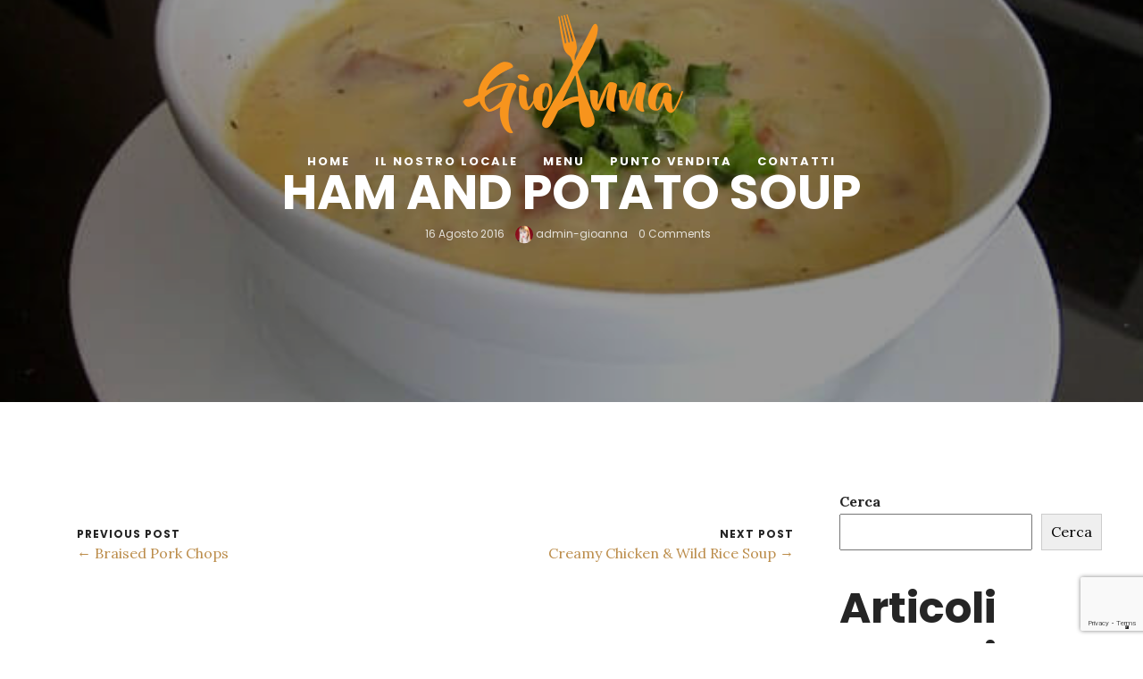

--- FILE ---
content_type: text/html; charset=utf-8
request_url: https://www.google.com/recaptcha/api2/anchor?ar=1&k=6LeQoWQfAAAAAEYLphW0wTWU3fM9_OKnq2J8gGQb&co=aHR0cHM6Ly93d3cuZ2lvYW5uYS5uZXQ6NDQz&hl=en&v=PoyoqOPhxBO7pBk68S4YbpHZ&size=invisible&anchor-ms=20000&execute-ms=30000&cb=kd19yum25m7t
body_size: 48535
content:
<!DOCTYPE HTML><html dir="ltr" lang="en"><head><meta http-equiv="Content-Type" content="text/html; charset=UTF-8">
<meta http-equiv="X-UA-Compatible" content="IE=edge">
<title>reCAPTCHA</title>
<style type="text/css">
/* cyrillic-ext */
@font-face {
  font-family: 'Roboto';
  font-style: normal;
  font-weight: 400;
  font-stretch: 100%;
  src: url(//fonts.gstatic.com/s/roboto/v48/KFO7CnqEu92Fr1ME7kSn66aGLdTylUAMa3GUBHMdazTgWw.woff2) format('woff2');
  unicode-range: U+0460-052F, U+1C80-1C8A, U+20B4, U+2DE0-2DFF, U+A640-A69F, U+FE2E-FE2F;
}
/* cyrillic */
@font-face {
  font-family: 'Roboto';
  font-style: normal;
  font-weight: 400;
  font-stretch: 100%;
  src: url(//fonts.gstatic.com/s/roboto/v48/KFO7CnqEu92Fr1ME7kSn66aGLdTylUAMa3iUBHMdazTgWw.woff2) format('woff2');
  unicode-range: U+0301, U+0400-045F, U+0490-0491, U+04B0-04B1, U+2116;
}
/* greek-ext */
@font-face {
  font-family: 'Roboto';
  font-style: normal;
  font-weight: 400;
  font-stretch: 100%;
  src: url(//fonts.gstatic.com/s/roboto/v48/KFO7CnqEu92Fr1ME7kSn66aGLdTylUAMa3CUBHMdazTgWw.woff2) format('woff2');
  unicode-range: U+1F00-1FFF;
}
/* greek */
@font-face {
  font-family: 'Roboto';
  font-style: normal;
  font-weight: 400;
  font-stretch: 100%;
  src: url(//fonts.gstatic.com/s/roboto/v48/KFO7CnqEu92Fr1ME7kSn66aGLdTylUAMa3-UBHMdazTgWw.woff2) format('woff2');
  unicode-range: U+0370-0377, U+037A-037F, U+0384-038A, U+038C, U+038E-03A1, U+03A3-03FF;
}
/* math */
@font-face {
  font-family: 'Roboto';
  font-style: normal;
  font-weight: 400;
  font-stretch: 100%;
  src: url(//fonts.gstatic.com/s/roboto/v48/KFO7CnqEu92Fr1ME7kSn66aGLdTylUAMawCUBHMdazTgWw.woff2) format('woff2');
  unicode-range: U+0302-0303, U+0305, U+0307-0308, U+0310, U+0312, U+0315, U+031A, U+0326-0327, U+032C, U+032F-0330, U+0332-0333, U+0338, U+033A, U+0346, U+034D, U+0391-03A1, U+03A3-03A9, U+03B1-03C9, U+03D1, U+03D5-03D6, U+03F0-03F1, U+03F4-03F5, U+2016-2017, U+2034-2038, U+203C, U+2040, U+2043, U+2047, U+2050, U+2057, U+205F, U+2070-2071, U+2074-208E, U+2090-209C, U+20D0-20DC, U+20E1, U+20E5-20EF, U+2100-2112, U+2114-2115, U+2117-2121, U+2123-214F, U+2190, U+2192, U+2194-21AE, U+21B0-21E5, U+21F1-21F2, U+21F4-2211, U+2213-2214, U+2216-22FF, U+2308-230B, U+2310, U+2319, U+231C-2321, U+2336-237A, U+237C, U+2395, U+239B-23B7, U+23D0, U+23DC-23E1, U+2474-2475, U+25AF, U+25B3, U+25B7, U+25BD, U+25C1, U+25CA, U+25CC, U+25FB, U+266D-266F, U+27C0-27FF, U+2900-2AFF, U+2B0E-2B11, U+2B30-2B4C, U+2BFE, U+3030, U+FF5B, U+FF5D, U+1D400-1D7FF, U+1EE00-1EEFF;
}
/* symbols */
@font-face {
  font-family: 'Roboto';
  font-style: normal;
  font-weight: 400;
  font-stretch: 100%;
  src: url(//fonts.gstatic.com/s/roboto/v48/KFO7CnqEu92Fr1ME7kSn66aGLdTylUAMaxKUBHMdazTgWw.woff2) format('woff2');
  unicode-range: U+0001-000C, U+000E-001F, U+007F-009F, U+20DD-20E0, U+20E2-20E4, U+2150-218F, U+2190, U+2192, U+2194-2199, U+21AF, U+21E6-21F0, U+21F3, U+2218-2219, U+2299, U+22C4-22C6, U+2300-243F, U+2440-244A, U+2460-24FF, U+25A0-27BF, U+2800-28FF, U+2921-2922, U+2981, U+29BF, U+29EB, U+2B00-2BFF, U+4DC0-4DFF, U+FFF9-FFFB, U+10140-1018E, U+10190-1019C, U+101A0, U+101D0-101FD, U+102E0-102FB, U+10E60-10E7E, U+1D2C0-1D2D3, U+1D2E0-1D37F, U+1F000-1F0FF, U+1F100-1F1AD, U+1F1E6-1F1FF, U+1F30D-1F30F, U+1F315, U+1F31C, U+1F31E, U+1F320-1F32C, U+1F336, U+1F378, U+1F37D, U+1F382, U+1F393-1F39F, U+1F3A7-1F3A8, U+1F3AC-1F3AF, U+1F3C2, U+1F3C4-1F3C6, U+1F3CA-1F3CE, U+1F3D4-1F3E0, U+1F3ED, U+1F3F1-1F3F3, U+1F3F5-1F3F7, U+1F408, U+1F415, U+1F41F, U+1F426, U+1F43F, U+1F441-1F442, U+1F444, U+1F446-1F449, U+1F44C-1F44E, U+1F453, U+1F46A, U+1F47D, U+1F4A3, U+1F4B0, U+1F4B3, U+1F4B9, U+1F4BB, U+1F4BF, U+1F4C8-1F4CB, U+1F4D6, U+1F4DA, U+1F4DF, U+1F4E3-1F4E6, U+1F4EA-1F4ED, U+1F4F7, U+1F4F9-1F4FB, U+1F4FD-1F4FE, U+1F503, U+1F507-1F50B, U+1F50D, U+1F512-1F513, U+1F53E-1F54A, U+1F54F-1F5FA, U+1F610, U+1F650-1F67F, U+1F687, U+1F68D, U+1F691, U+1F694, U+1F698, U+1F6AD, U+1F6B2, U+1F6B9-1F6BA, U+1F6BC, U+1F6C6-1F6CF, U+1F6D3-1F6D7, U+1F6E0-1F6EA, U+1F6F0-1F6F3, U+1F6F7-1F6FC, U+1F700-1F7FF, U+1F800-1F80B, U+1F810-1F847, U+1F850-1F859, U+1F860-1F887, U+1F890-1F8AD, U+1F8B0-1F8BB, U+1F8C0-1F8C1, U+1F900-1F90B, U+1F93B, U+1F946, U+1F984, U+1F996, U+1F9E9, U+1FA00-1FA6F, U+1FA70-1FA7C, U+1FA80-1FA89, U+1FA8F-1FAC6, U+1FACE-1FADC, U+1FADF-1FAE9, U+1FAF0-1FAF8, U+1FB00-1FBFF;
}
/* vietnamese */
@font-face {
  font-family: 'Roboto';
  font-style: normal;
  font-weight: 400;
  font-stretch: 100%;
  src: url(//fonts.gstatic.com/s/roboto/v48/KFO7CnqEu92Fr1ME7kSn66aGLdTylUAMa3OUBHMdazTgWw.woff2) format('woff2');
  unicode-range: U+0102-0103, U+0110-0111, U+0128-0129, U+0168-0169, U+01A0-01A1, U+01AF-01B0, U+0300-0301, U+0303-0304, U+0308-0309, U+0323, U+0329, U+1EA0-1EF9, U+20AB;
}
/* latin-ext */
@font-face {
  font-family: 'Roboto';
  font-style: normal;
  font-weight: 400;
  font-stretch: 100%;
  src: url(//fonts.gstatic.com/s/roboto/v48/KFO7CnqEu92Fr1ME7kSn66aGLdTylUAMa3KUBHMdazTgWw.woff2) format('woff2');
  unicode-range: U+0100-02BA, U+02BD-02C5, U+02C7-02CC, U+02CE-02D7, U+02DD-02FF, U+0304, U+0308, U+0329, U+1D00-1DBF, U+1E00-1E9F, U+1EF2-1EFF, U+2020, U+20A0-20AB, U+20AD-20C0, U+2113, U+2C60-2C7F, U+A720-A7FF;
}
/* latin */
@font-face {
  font-family: 'Roboto';
  font-style: normal;
  font-weight: 400;
  font-stretch: 100%;
  src: url(//fonts.gstatic.com/s/roboto/v48/KFO7CnqEu92Fr1ME7kSn66aGLdTylUAMa3yUBHMdazQ.woff2) format('woff2');
  unicode-range: U+0000-00FF, U+0131, U+0152-0153, U+02BB-02BC, U+02C6, U+02DA, U+02DC, U+0304, U+0308, U+0329, U+2000-206F, U+20AC, U+2122, U+2191, U+2193, U+2212, U+2215, U+FEFF, U+FFFD;
}
/* cyrillic-ext */
@font-face {
  font-family: 'Roboto';
  font-style: normal;
  font-weight: 500;
  font-stretch: 100%;
  src: url(//fonts.gstatic.com/s/roboto/v48/KFO7CnqEu92Fr1ME7kSn66aGLdTylUAMa3GUBHMdazTgWw.woff2) format('woff2');
  unicode-range: U+0460-052F, U+1C80-1C8A, U+20B4, U+2DE0-2DFF, U+A640-A69F, U+FE2E-FE2F;
}
/* cyrillic */
@font-face {
  font-family: 'Roboto';
  font-style: normal;
  font-weight: 500;
  font-stretch: 100%;
  src: url(//fonts.gstatic.com/s/roboto/v48/KFO7CnqEu92Fr1ME7kSn66aGLdTylUAMa3iUBHMdazTgWw.woff2) format('woff2');
  unicode-range: U+0301, U+0400-045F, U+0490-0491, U+04B0-04B1, U+2116;
}
/* greek-ext */
@font-face {
  font-family: 'Roboto';
  font-style: normal;
  font-weight: 500;
  font-stretch: 100%;
  src: url(//fonts.gstatic.com/s/roboto/v48/KFO7CnqEu92Fr1ME7kSn66aGLdTylUAMa3CUBHMdazTgWw.woff2) format('woff2');
  unicode-range: U+1F00-1FFF;
}
/* greek */
@font-face {
  font-family: 'Roboto';
  font-style: normal;
  font-weight: 500;
  font-stretch: 100%;
  src: url(//fonts.gstatic.com/s/roboto/v48/KFO7CnqEu92Fr1ME7kSn66aGLdTylUAMa3-UBHMdazTgWw.woff2) format('woff2');
  unicode-range: U+0370-0377, U+037A-037F, U+0384-038A, U+038C, U+038E-03A1, U+03A3-03FF;
}
/* math */
@font-face {
  font-family: 'Roboto';
  font-style: normal;
  font-weight: 500;
  font-stretch: 100%;
  src: url(//fonts.gstatic.com/s/roboto/v48/KFO7CnqEu92Fr1ME7kSn66aGLdTylUAMawCUBHMdazTgWw.woff2) format('woff2');
  unicode-range: U+0302-0303, U+0305, U+0307-0308, U+0310, U+0312, U+0315, U+031A, U+0326-0327, U+032C, U+032F-0330, U+0332-0333, U+0338, U+033A, U+0346, U+034D, U+0391-03A1, U+03A3-03A9, U+03B1-03C9, U+03D1, U+03D5-03D6, U+03F0-03F1, U+03F4-03F5, U+2016-2017, U+2034-2038, U+203C, U+2040, U+2043, U+2047, U+2050, U+2057, U+205F, U+2070-2071, U+2074-208E, U+2090-209C, U+20D0-20DC, U+20E1, U+20E5-20EF, U+2100-2112, U+2114-2115, U+2117-2121, U+2123-214F, U+2190, U+2192, U+2194-21AE, U+21B0-21E5, U+21F1-21F2, U+21F4-2211, U+2213-2214, U+2216-22FF, U+2308-230B, U+2310, U+2319, U+231C-2321, U+2336-237A, U+237C, U+2395, U+239B-23B7, U+23D0, U+23DC-23E1, U+2474-2475, U+25AF, U+25B3, U+25B7, U+25BD, U+25C1, U+25CA, U+25CC, U+25FB, U+266D-266F, U+27C0-27FF, U+2900-2AFF, U+2B0E-2B11, U+2B30-2B4C, U+2BFE, U+3030, U+FF5B, U+FF5D, U+1D400-1D7FF, U+1EE00-1EEFF;
}
/* symbols */
@font-face {
  font-family: 'Roboto';
  font-style: normal;
  font-weight: 500;
  font-stretch: 100%;
  src: url(//fonts.gstatic.com/s/roboto/v48/KFO7CnqEu92Fr1ME7kSn66aGLdTylUAMaxKUBHMdazTgWw.woff2) format('woff2');
  unicode-range: U+0001-000C, U+000E-001F, U+007F-009F, U+20DD-20E0, U+20E2-20E4, U+2150-218F, U+2190, U+2192, U+2194-2199, U+21AF, U+21E6-21F0, U+21F3, U+2218-2219, U+2299, U+22C4-22C6, U+2300-243F, U+2440-244A, U+2460-24FF, U+25A0-27BF, U+2800-28FF, U+2921-2922, U+2981, U+29BF, U+29EB, U+2B00-2BFF, U+4DC0-4DFF, U+FFF9-FFFB, U+10140-1018E, U+10190-1019C, U+101A0, U+101D0-101FD, U+102E0-102FB, U+10E60-10E7E, U+1D2C0-1D2D3, U+1D2E0-1D37F, U+1F000-1F0FF, U+1F100-1F1AD, U+1F1E6-1F1FF, U+1F30D-1F30F, U+1F315, U+1F31C, U+1F31E, U+1F320-1F32C, U+1F336, U+1F378, U+1F37D, U+1F382, U+1F393-1F39F, U+1F3A7-1F3A8, U+1F3AC-1F3AF, U+1F3C2, U+1F3C4-1F3C6, U+1F3CA-1F3CE, U+1F3D4-1F3E0, U+1F3ED, U+1F3F1-1F3F3, U+1F3F5-1F3F7, U+1F408, U+1F415, U+1F41F, U+1F426, U+1F43F, U+1F441-1F442, U+1F444, U+1F446-1F449, U+1F44C-1F44E, U+1F453, U+1F46A, U+1F47D, U+1F4A3, U+1F4B0, U+1F4B3, U+1F4B9, U+1F4BB, U+1F4BF, U+1F4C8-1F4CB, U+1F4D6, U+1F4DA, U+1F4DF, U+1F4E3-1F4E6, U+1F4EA-1F4ED, U+1F4F7, U+1F4F9-1F4FB, U+1F4FD-1F4FE, U+1F503, U+1F507-1F50B, U+1F50D, U+1F512-1F513, U+1F53E-1F54A, U+1F54F-1F5FA, U+1F610, U+1F650-1F67F, U+1F687, U+1F68D, U+1F691, U+1F694, U+1F698, U+1F6AD, U+1F6B2, U+1F6B9-1F6BA, U+1F6BC, U+1F6C6-1F6CF, U+1F6D3-1F6D7, U+1F6E0-1F6EA, U+1F6F0-1F6F3, U+1F6F7-1F6FC, U+1F700-1F7FF, U+1F800-1F80B, U+1F810-1F847, U+1F850-1F859, U+1F860-1F887, U+1F890-1F8AD, U+1F8B0-1F8BB, U+1F8C0-1F8C1, U+1F900-1F90B, U+1F93B, U+1F946, U+1F984, U+1F996, U+1F9E9, U+1FA00-1FA6F, U+1FA70-1FA7C, U+1FA80-1FA89, U+1FA8F-1FAC6, U+1FACE-1FADC, U+1FADF-1FAE9, U+1FAF0-1FAF8, U+1FB00-1FBFF;
}
/* vietnamese */
@font-face {
  font-family: 'Roboto';
  font-style: normal;
  font-weight: 500;
  font-stretch: 100%;
  src: url(//fonts.gstatic.com/s/roboto/v48/KFO7CnqEu92Fr1ME7kSn66aGLdTylUAMa3OUBHMdazTgWw.woff2) format('woff2');
  unicode-range: U+0102-0103, U+0110-0111, U+0128-0129, U+0168-0169, U+01A0-01A1, U+01AF-01B0, U+0300-0301, U+0303-0304, U+0308-0309, U+0323, U+0329, U+1EA0-1EF9, U+20AB;
}
/* latin-ext */
@font-face {
  font-family: 'Roboto';
  font-style: normal;
  font-weight: 500;
  font-stretch: 100%;
  src: url(//fonts.gstatic.com/s/roboto/v48/KFO7CnqEu92Fr1ME7kSn66aGLdTylUAMa3KUBHMdazTgWw.woff2) format('woff2');
  unicode-range: U+0100-02BA, U+02BD-02C5, U+02C7-02CC, U+02CE-02D7, U+02DD-02FF, U+0304, U+0308, U+0329, U+1D00-1DBF, U+1E00-1E9F, U+1EF2-1EFF, U+2020, U+20A0-20AB, U+20AD-20C0, U+2113, U+2C60-2C7F, U+A720-A7FF;
}
/* latin */
@font-face {
  font-family: 'Roboto';
  font-style: normal;
  font-weight: 500;
  font-stretch: 100%;
  src: url(//fonts.gstatic.com/s/roboto/v48/KFO7CnqEu92Fr1ME7kSn66aGLdTylUAMa3yUBHMdazQ.woff2) format('woff2');
  unicode-range: U+0000-00FF, U+0131, U+0152-0153, U+02BB-02BC, U+02C6, U+02DA, U+02DC, U+0304, U+0308, U+0329, U+2000-206F, U+20AC, U+2122, U+2191, U+2193, U+2212, U+2215, U+FEFF, U+FFFD;
}
/* cyrillic-ext */
@font-face {
  font-family: 'Roboto';
  font-style: normal;
  font-weight: 900;
  font-stretch: 100%;
  src: url(//fonts.gstatic.com/s/roboto/v48/KFO7CnqEu92Fr1ME7kSn66aGLdTylUAMa3GUBHMdazTgWw.woff2) format('woff2');
  unicode-range: U+0460-052F, U+1C80-1C8A, U+20B4, U+2DE0-2DFF, U+A640-A69F, U+FE2E-FE2F;
}
/* cyrillic */
@font-face {
  font-family: 'Roboto';
  font-style: normal;
  font-weight: 900;
  font-stretch: 100%;
  src: url(//fonts.gstatic.com/s/roboto/v48/KFO7CnqEu92Fr1ME7kSn66aGLdTylUAMa3iUBHMdazTgWw.woff2) format('woff2');
  unicode-range: U+0301, U+0400-045F, U+0490-0491, U+04B0-04B1, U+2116;
}
/* greek-ext */
@font-face {
  font-family: 'Roboto';
  font-style: normal;
  font-weight: 900;
  font-stretch: 100%;
  src: url(//fonts.gstatic.com/s/roboto/v48/KFO7CnqEu92Fr1ME7kSn66aGLdTylUAMa3CUBHMdazTgWw.woff2) format('woff2');
  unicode-range: U+1F00-1FFF;
}
/* greek */
@font-face {
  font-family: 'Roboto';
  font-style: normal;
  font-weight: 900;
  font-stretch: 100%;
  src: url(//fonts.gstatic.com/s/roboto/v48/KFO7CnqEu92Fr1ME7kSn66aGLdTylUAMa3-UBHMdazTgWw.woff2) format('woff2');
  unicode-range: U+0370-0377, U+037A-037F, U+0384-038A, U+038C, U+038E-03A1, U+03A3-03FF;
}
/* math */
@font-face {
  font-family: 'Roboto';
  font-style: normal;
  font-weight: 900;
  font-stretch: 100%;
  src: url(//fonts.gstatic.com/s/roboto/v48/KFO7CnqEu92Fr1ME7kSn66aGLdTylUAMawCUBHMdazTgWw.woff2) format('woff2');
  unicode-range: U+0302-0303, U+0305, U+0307-0308, U+0310, U+0312, U+0315, U+031A, U+0326-0327, U+032C, U+032F-0330, U+0332-0333, U+0338, U+033A, U+0346, U+034D, U+0391-03A1, U+03A3-03A9, U+03B1-03C9, U+03D1, U+03D5-03D6, U+03F0-03F1, U+03F4-03F5, U+2016-2017, U+2034-2038, U+203C, U+2040, U+2043, U+2047, U+2050, U+2057, U+205F, U+2070-2071, U+2074-208E, U+2090-209C, U+20D0-20DC, U+20E1, U+20E5-20EF, U+2100-2112, U+2114-2115, U+2117-2121, U+2123-214F, U+2190, U+2192, U+2194-21AE, U+21B0-21E5, U+21F1-21F2, U+21F4-2211, U+2213-2214, U+2216-22FF, U+2308-230B, U+2310, U+2319, U+231C-2321, U+2336-237A, U+237C, U+2395, U+239B-23B7, U+23D0, U+23DC-23E1, U+2474-2475, U+25AF, U+25B3, U+25B7, U+25BD, U+25C1, U+25CA, U+25CC, U+25FB, U+266D-266F, U+27C0-27FF, U+2900-2AFF, U+2B0E-2B11, U+2B30-2B4C, U+2BFE, U+3030, U+FF5B, U+FF5D, U+1D400-1D7FF, U+1EE00-1EEFF;
}
/* symbols */
@font-face {
  font-family: 'Roboto';
  font-style: normal;
  font-weight: 900;
  font-stretch: 100%;
  src: url(//fonts.gstatic.com/s/roboto/v48/KFO7CnqEu92Fr1ME7kSn66aGLdTylUAMaxKUBHMdazTgWw.woff2) format('woff2');
  unicode-range: U+0001-000C, U+000E-001F, U+007F-009F, U+20DD-20E0, U+20E2-20E4, U+2150-218F, U+2190, U+2192, U+2194-2199, U+21AF, U+21E6-21F0, U+21F3, U+2218-2219, U+2299, U+22C4-22C6, U+2300-243F, U+2440-244A, U+2460-24FF, U+25A0-27BF, U+2800-28FF, U+2921-2922, U+2981, U+29BF, U+29EB, U+2B00-2BFF, U+4DC0-4DFF, U+FFF9-FFFB, U+10140-1018E, U+10190-1019C, U+101A0, U+101D0-101FD, U+102E0-102FB, U+10E60-10E7E, U+1D2C0-1D2D3, U+1D2E0-1D37F, U+1F000-1F0FF, U+1F100-1F1AD, U+1F1E6-1F1FF, U+1F30D-1F30F, U+1F315, U+1F31C, U+1F31E, U+1F320-1F32C, U+1F336, U+1F378, U+1F37D, U+1F382, U+1F393-1F39F, U+1F3A7-1F3A8, U+1F3AC-1F3AF, U+1F3C2, U+1F3C4-1F3C6, U+1F3CA-1F3CE, U+1F3D4-1F3E0, U+1F3ED, U+1F3F1-1F3F3, U+1F3F5-1F3F7, U+1F408, U+1F415, U+1F41F, U+1F426, U+1F43F, U+1F441-1F442, U+1F444, U+1F446-1F449, U+1F44C-1F44E, U+1F453, U+1F46A, U+1F47D, U+1F4A3, U+1F4B0, U+1F4B3, U+1F4B9, U+1F4BB, U+1F4BF, U+1F4C8-1F4CB, U+1F4D6, U+1F4DA, U+1F4DF, U+1F4E3-1F4E6, U+1F4EA-1F4ED, U+1F4F7, U+1F4F9-1F4FB, U+1F4FD-1F4FE, U+1F503, U+1F507-1F50B, U+1F50D, U+1F512-1F513, U+1F53E-1F54A, U+1F54F-1F5FA, U+1F610, U+1F650-1F67F, U+1F687, U+1F68D, U+1F691, U+1F694, U+1F698, U+1F6AD, U+1F6B2, U+1F6B9-1F6BA, U+1F6BC, U+1F6C6-1F6CF, U+1F6D3-1F6D7, U+1F6E0-1F6EA, U+1F6F0-1F6F3, U+1F6F7-1F6FC, U+1F700-1F7FF, U+1F800-1F80B, U+1F810-1F847, U+1F850-1F859, U+1F860-1F887, U+1F890-1F8AD, U+1F8B0-1F8BB, U+1F8C0-1F8C1, U+1F900-1F90B, U+1F93B, U+1F946, U+1F984, U+1F996, U+1F9E9, U+1FA00-1FA6F, U+1FA70-1FA7C, U+1FA80-1FA89, U+1FA8F-1FAC6, U+1FACE-1FADC, U+1FADF-1FAE9, U+1FAF0-1FAF8, U+1FB00-1FBFF;
}
/* vietnamese */
@font-face {
  font-family: 'Roboto';
  font-style: normal;
  font-weight: 900;
  font-stretch: 100%;
  src: url(//fonts.gstatic.com/s/roboto/v48/KFO7CnqEu92Fr1ME7kSn66aGLdTylUAMa3OUBHMdazTgWw.woff2) format('woff2');
  unicode-range: U+0102-0103, U+0110-0111, U+0128-0129, U+0168-0169, U+01A0-01A1, U+01AF-01B0, U+0300-0301, U+0303-0304, U+0308-0309, U+0323, U+0329, U+1EA0-1EF9, U+20AB;
}
/* latin-ext */
@font-face {
  font-family: 'Roboto';
  font-style: normal;
  font-weight: 900;
  font-stretch: 100%;
  src: url(//fonts.gstatic.com/s/roboto/v48/KFO7CnqEu92Fr1ME7kSn66aGLdTylUAMa3KUBHMdazTgWw.woff2) format('woff2');
  unicode-range: U+0100-02BA, U+02BD-02C5, U+02C7-02CC, U+02CE-02D7, U+02DD-02FF, U+0304, U+0308, U+0329, U+1D00-1DBF, U+1E00-1E9F, U+1EF2-1EFF, U+2020, U+20A0-20AB, U+20AD-20C0, U+2113, U+2C60-2C7F, U+A720-A7FF;
}
/* latin */
@font-face {
  font-family: 'Roboto';
  font-style: normal;
  font-weight: 900;
  font-stretch: 100%;
  src: url(//fonts.gstatic.com/s/roboto/v48/KFO7CnqEu92Fr1ME7kSn66aGLdTylUAMa3yUBHMdazQ.woff2) format('woff2');
  unicode-range: U+0000-00FF, U+0131, U+0152-0153, U+02BB-02BC, U+02C6, U+02DA, U+02DC, U+0304, U+0308, U+0329, U+2000-206F, U+20AC, U+2122, U+2191, U+2193, U+2212, U+2215, U+FEFF, U+FFFD;
}

</style>
<link rel="stylesheet" type="text/css" href="https://www.gstatic.com/recaptcha/releases/PoyoqOPhxBO7pBk68S4YbpHZ/styles__ltr.css">
<script nonce="rDTN8TtejrsFLeDcG8Oc4g" type="text/javascript">window['__recaptcha_api'] = 'https://www.google.com/recaptcha/api2/';</script>
<script type="text/javascript" src="https://www.gstatic.com/recaptcha/releases/PoyoqOPhxBO7pBk68S4YbpHZ/recaptcha__en.js" nonce="rDTN8TtejrsFLeDcG8Oc4g">
      
    </script></head>
<body><div id="rc-anchor-alert" class="rc-anchor-alert"></div>
<input type="hidden" id="recaptcha-token" value="[base64]">
<script type="text/javascript" nonce="rDTN8TtejrsFLeDcG8Oc4g">
      recaptcha.anchor.Main.init("[\x22ainput\x22,[\x22bgdata\x22,\x22\x22,\[base64]/[base64]/[base64]/[base64]/[base64]/[base64]/[base64]/[base64]/[base64]/[base64]\\u003d\x22,\[base64]\\u003d\x22,\x22R3/[base64]/DqRvDiy/DqMOnwqJPw5DCjcOMwoRzwqpHwpgLwoYFw4bDnsKXfDfDsC7Ckx3CgcOSdMOFU8KFBMO1U8OGDsKhJBhzTTXChMKtMsO0wrMBEwwwDcOcwpxcLcOREcOEHsKfwr/DlMO6wqo+e8OEHSTCszLDgl/Csm7CgUldwoEEfWgOdMKOwrrDp13DmDIHw4LCgFnDtsOUZcKHwqNTwrvDucKRwpETwrrCmsK2w7hAw5hSwojDiMOQw43CtyLDlxvChcOmfQfCqMKdBMOjwq/ColjDscKWw5JdQsKIw7EZPMOHa8KrwrcGM8KAw4vDhcOuVA/CnG/DsVAYwrUAbW9+JTrDnWPCs8OPPz9Bw4UCwo17w4XDtcKkw5kMBsKYw7pVwroHwrnCnSvDu33CjcKMw6XDv2HCusOawp7CqT3ChsOjdsKSLw7Cvx7CkVfDm8OMNFRIwq/DqcO6w4x4SANPwrfDq3fDp8KtZTTCtsOiw7DCtsK6wqXCnsKrwokGwrvCrErCoj3CrXvDmcK+OCfDjMK9CsO7XsOgG2xRw4LCnWTDjhMBw4rCnMOmwpVzCcK8LxFbHMK8w5MawqfClsOcHMKXcS17wr/Du2/DsEo4FjnDjMOIwphbw4BcwoDCqGnCucOBccOSwq4cDMOnDMKgw4TDpWEAEMODQ2XCjhHDpRM0XMOiw5TDon8iVcKOwr9AGcOMXBjCh8KQIsKnQ8OeCyjCkcO5C8OsFlcQaFnDjMKML8KmwqlpA0tCw5UNVMK3w7/DpcOQNsKdwqZ7aU/Dom/Co0tdJcK0McOdw6vDhDvDpsKoK8OACEjCh8ODCXo+eDDCuT/CisOgw6HDqTbDl31hw4x6XTI9Am1oacK7wpDDqg/CggPDpMOGw6cJwrpvwp4xT8K7YcOPw59/DQYpfF7Dgn4FbsOswoxDwr/CiMOnSsKdwonCicORwoPCmcOPPsKJwqJQTMOJwonCjsOwwrDDj8ONw6s2KcKQbsOEw6rDocKPw5lxwoLDgMO7Yy48Eyliw7Z/d0YNw7gRw7cUS1LCnMKzw7JnwqVBShvCtsOAQz7CgwIKwo/CrsK7fRfDiToAworDq8K5w4zDscKmwo8CwqJDBkQEA8Omw7vDnD7Cj2NyTTPDqsOXVMOCwr7DrMK+w7TCqMK0w5jCiQB/wqtGD8KUcMOEw5fCpGAFwq8dZsK0J8O+w7vDmMOawo9nJ8KHwoUVPcKuSTNEw4DCj8K7w5bDvyYCZGpCTMKuwqjDiBlWw5YxaMOCw75GU8Kpw5rDkUUZwqs1wpZzwrgwwp/CkknCpMKrAxbDuQXDkMOeUnLClMKGUivDtcOHUXgkw6nCrXTDpcOYfcKnQlXCqcKRw4nDrcKzwrrDlmIGfSVUaMKXFmpJwqB5UsOuwqVNEWldw4fCrzceJCNEw4rDrMOaNMOfw5Nvw7N4w4UPw63DqkpLNgJjEgNCNl/Cj8OVaQYgBnrDg0DDmAHDsMKNIWxpJ3gyU8KvwrfDtG57ADIZw6DCmMOEGMOZw7AQXMO4GAYwJV7ClMKWPADCvQ9PccKKw5LCscKVNMKhKcODHzPCqMO9w4bDnC/DrlhIYsKYwo/CrMO8w79Bw6guw7vDm0XCjwVDKMOkwr/Cv8KwJS95U8Kew4NXw67ConbCgMO4eHEkw6IKwqlOZsKody8/S8OfVcOPw5PCohVlwqBXw7rDrEwhwq4Zw7vDr8KfccKkw7LDqTE8w4xqaxsqw4fDjMKVw4bDlsK9c1jDlFXDisOdIlozClvDosK0GcO1TzhrIlUcLV/[base64]/CqMKjHMOuDcOLTCHCqsO3woNNwroUwrI4TR/DoW3CqjxwNMOBFm/Dq8KEMcK8dnjCgsOzF8OnQn/DmcOsZCLDhBDDscO6KcKDJS3DtMK3ZmEycWtzcsOnJzk2w6VIV8KFw5xew57CslESwr/CqMKQw4LDtsKwC8KBUA54OBgJej7DqsODDUdwIsKZcR7CgMKDw7jDtEgMw7zCi8OeHi0kw602G8KqV8KjHRvCucKSwogjNGzDo8OxH8KVw78fwr3DtznCtTnDlitsw5M2worDr8OYwpM/BXHDu8OiwofDlANdw5zDicKpBcK+w57DrDrDnMOGwrvCicKDwo7DpsOywpHDsXfDvMO/w4VuTgFjwpPCkcOxw4bDkiATPR7ChXZuUsKXFsOIw67CisKjwpVdwo1cLcOxURXCuA7DhnTCh8KFEsO4w59KFMOfbsOLwpLClcOiIcOiS8KMw7bCiXkaJcKcVhjCk2/DsHzDtmIkw78eK2zDk8K6wqzDssK1D8KsCMKSdsKjWMKXIi5hwpkLcVwHwqnChMO3ARDDgcKHLMOEwqcmwp8vc8OqwprDicKRHsOkKQvDqcKTLi9DZVzCiW4+w4tcwqfDosKUSMKTSsKewrduwpA+KHMTPibDr8OHwpvDhMKeb2ttMcO/Lg0dw4FZP3tTCMOhesOlGDrCtg7Cggd2wpPCk0/Dsy7CmExWw6t/QTIGD8KRTsKCay5VDhNcWMOLwqvDiBPDrMKNw5PDmVLCtcK2wrA2JiXCpMKUUsO2QSwowoohwo3CkcKswrbCgMKIw7xrasOOw55bV8OlYm9hVjbCoS/[base64]/Cn8Oswq83XGjDqsKSw5TCpMK5eMK0JEHCtWtSw7Jiw4jCusOAwq/CksKzccKGw41awrh4wqjCo8OdZV1nHHRdwq1/wogZw7LClsKCw5HDlBvDoHXDtMK6BxrDi8KvRMOLJcK7QMKnV3vDvMObwoQwwprCiXY3PTnDn8Kiw7w3T8KzdlLCkT7DkmUUwrVrS2pnwqkvbcOqEGDClifCjMOkw7tVwr08w4LCiVzDmcKFwotpwolSwo5Hw7oRQBXDgcKEwpI0WMK0GsOiw5ppdCkrLxY/[base64]/wq/DqsKcKsKUwp7DiWrCtQEKLsOgMxDCvnjDiWEhRVLCjMKQwq8Ow59aTcOSUCPCn8O1w57DnMO/HnDDqMOZwrNDwpBwSlpqHsODagxiwp7CmsO/SjklRXBCEMKVSMOwRD/[base64]/Dr8O4w5dYXRXDr8K1wpLDocO6w5HCnsKOw6B3U8OGJAsJwpnCnsONRhPCgGNAQ8KTDWnDk8K6wo5mN8KlwoJpw4HChMOGFgttw6fCvsK7ZV83w5TDkRvDiU3DjcOrCsOsDXcSw4bCugHDoCXDih9gw6txPcOZwrDDuTxBwqVHwqACbcOOwrIqMSTCsT/DsMK0wrZzNcOXw6d6w7FBw7g5wq92w6E3w4XCsMKqCFnCpmN4w6ktw6HDr0bDm119w7pfwoV4w7BywrHDmD4/ScKUVcO9w4nCu8O3w6dJwrTDv8ONwqPCp2Btwpk3w7nDowzCkV3DplbCoFLCp8OMw5HCgsKPZyUawqk1wq/[base64]/I8O1L8OTw7HDp8KVwqHClkgfRG7CjMO9KcKvwodGeVbCnMKAwrnDk0Y1VjjDu8OYCcKHwqzDjiluwrEfwrPCtsOCKcOBwoXClgPCsiNYwqvDjkxMwovDvsKQwrrCg8K/ZcOVwprCnVXCrEnCiXFRw6vDq17CrsK/N34kYMOww43DmSxlJB/DncODEcKbwqPDvBPDvcOlM8KDKkpwYcOIesOVZA4STsONDsKPwrnCqMKPwo/DhSgaw6JFw4PDp8OQDsK9fsKoPsOkEcOEecKVw73Cp0bCumLDqXxOLMKXw5/[base64]/DoMO9w77DqQdew4zDni9Iw6PCucOYwo7CukNRwr3Csi/CgsK7NMKBw4HCvk0dw7x6Z3/Dh8KAwrxcwqJhXHAmw67DnEN4wr55wo3DmAszYUxjw78HwqbCkX4lw6xXw6fDlWbDsMO2L8Obw6/DucKkeMOQw48BUMKgwrkUwqUUw6bDt8OaBG93woHCmsODw5wXw4fCiTDDsMK2PQnDgDxPwrLCjcKSw7RJwoNKfcOAWBJvGWZkD8K+McKqwp1jbB3CmcOIWFPCo8Ozwq7DlMK8w78gacKhNsOPVsO/KGQGw5chEA/DscKJwp0BwoYoQSFawoHDjxXDhsOOw5h2wqxSQ8OCFcKEwrQcw544wrbDuj7Dv8KwMwxIwr3DlBDDg0bDk1nDgV7DpUzCmMK8woYERsORUCN7C8OUecKkMAxIHBrChQfDqMOyw7rDrzcQwrJrT3IRwpAewph/wojCv0nCsXlGw7UAbnPCucKfw4fCk8OaFlJRJ8KeQX88wp01TMKJBcObRsKKwopow4jDqcKLwo91w411H8Kww6nCuXXDpglow6PCjsOHO8KywrxtPlHCqDXCqsKLWMOeNsK/MFvCvUgaS8Kpw7nCpsOEwrtSwrbCksOhIMOKGk5lCMKOFCpxVG/DgsK9w6Aiw6fDlAbDpsKjdMKmw71BGcKtwpDDk8KUWnTCi1vCg8KxMMKSw6HDtVrCqg4mXcOsbcOLw4TDmyLDg8OEwpzCrMKkw58oMAPCnMOaMlwmT8KLwrEPwrwawoHCuXIdwp1+wqDCugk5DXweGyHCpcOSYMO/XDkVw7NCf8OWwpJgaMOzwp07wr7CkGJdHMOZH24uZcOxbmHDllLDncOKMj/DkRsjwrdTUTEGw6TDhBDCqVlVDm43w7DDiAZrwrJywqxGw7Z7OsK3w6PDrCTDvcOhw4LCq8OLwoNVBsOzw7MmwroAwoMFLcOwJsKvw6rDjcKiwqjDnn7CjcKnw7/[base64]/DhQt2IsK4MMOxD8KdFMOnVWXCtUjCo1DDpsKOJcOkNsK3w6dCUMKnXcOMwpsfwqgTA3Y1bsOGdinDlcOkwp/DpcK2w47CisOuEcKuR8OgV8OFGcOiwo9QwpzCuyTCkmJ1bV/[base64]/DiVQ/[base64]/wr/DnMOJwr3ChcOWA2N3w7JYB8ONw4jDhQLDv8K+w4I+wohBNcOrFsK/QE7CvsKQwqfCrxYsfxxhw5sIA8Oqw6TCqsK8a3Byw4hOEsOTc0DDhMKJwppzPcO6fVXDgMKwIsKDNnkoVsKuMXEdHCNpwqLDk8OyD8KOwp5EbCrCtEfCocOkQEQNw54dIMOpdhPDj8OhChFdwpDDj8KHGU1ra8Kdwrd+DCJxKcK/VFDCiHPDsBZjR2TDujhyw4oiw7wKdQxTfg7CnMKhwq0ScMK7FhRjAsKbVVpxwqMNw4LDrmliWWbCkBDDj8KaNMKnwrfCtFpPZMOAwppBccKfGjXDp3E0FHsQOHHCqcOLwp/Dk8KdwpfDuMOjWcKYemAcw6fCkUl7wpU8a8K5f2/CocKlwozCo8O+w4XDtsOTMMKlXMKrw6jCpXTCkcKyw5J6XGZWw5zDqMOEesO2OMK0FMOrwr0eEl06YgBeEXXDvw7CmmTCrMKZwr3Cr0PDhcOwZMKuecK3GGkawrg4RFMZwqg5wq/[base64]/w4oCwpdww6DDgMOwwo1BL1N2UcK/WAI2w6Z7wrpGYztwbBHCql7CjsKlwpphFB8Rw4bCqsOjw6M4w4zDgMOEwpIbQsOAenrDjy9fUW/DnXPDssOnwqUcwrtTIQhqwoHCiDdBW3F1XMOQw4rDoSPDksOoIMO5FD5RQX7CoGjDscO0w5jCqQ/CicKVUMKlw5EQw4nDjMKJw6xQHcOUG8OCw47DryN8UETDp3vDsCzDusOOS8KsKRcKw7ZPDGjCocKqN8KUw4kqwrwCw6wpwr/DlMKHwpvDn2kIay/[base64]/w6rDsRDDpMKSYsKiH8Oqw53CjcOxLcKkw5zCgFXDisODM8OPPRTDpWodwqVowq1+ScK1w7rCuBYAwrpvEnRCwrXCjXDDs8K8XsOhw4zDtjs2fg3Dg3xlVFfCpnttw7g/dcO+w7BvdMK/[base64]/DnMKtURpaw7LCuMKFfcKrw6zDnH4nYkHDpcKKUcK1w43DuyDCp8O6wrnDisOrSEB3c8KdwosIwoPCmcKpwoHChBfDiMO6w6thKcOtwrVUQ8K8wp92csKKH8KawoVncsKiZMOzwobDgCYmw7kdwqsXwoQ7FMOEw7hBw40gw4tiwqrClsOEwqNHJi/Di8KLwpgKRsK3wpsnwo8Lw47CnE7CrVp3wojDrcOrw5Nhw6k4IsKeScKdw6bCtQjCh33DmWnCnsKlX8OzWMKAM8K3dMOsw45Iw4vChcKZw6nCr8O0w6/[base64]/CtMO3w7DCkcOxw7B4PXvDgBXCkxk4wosgw7pSwpXDpEYsw6oiSsKiVMKDwrzCmiJodMKbFsOQwoE+w6RSw70Rw7nDrXgBwqxnajtHCcKwZMOewoXCs34MeMOHO2hdempPGQQ1w7vDusKQw7dSw4pySjE0RMKXw65nw5scwoLDvSkCw7fDrU0/wr/DnhxiHl46SVl/WBcVw6YZCsKiY8K8JRXDvwTCtMOXw6ksZG7DuHpiw6zDucOJwpzCqMKuw7nDisODwqg9w7DCpjDCvMKLV8OJwq88w5Abw4N1B8OVYUzDu1Zaw4LCocOBT1vDuAFgw6FSHsO5w5rCnVTCp8KPMzTDoMKUAGfDqsK2YQ3CrTrCulAETMORw6ogw4jCkzfCl8Okw7/DscOCacOrwo1EwrnDqsOywrRQw5LCgsKNR8KbwpQ+Z8K/Zlt3w5XCoMKPwpkpHEfDrGLCuQwBJzpkw6/DhsO5w5rCkcOvTMOUw4XCiX04BsO/wodCwqXCkcKEeDfCo8KDw5bChnYmwrbCpxZQwo1jesKXw6ZnWcOxTsKOccOKHMOzwpvDkBbCssOockY7FGXDmsOKZMK0Fl0bTQ0Nw5ANwqNsd8OIwpsycg1EP8ORScOQw5jDjBDCusOYwpPCjgPDhRfDpcKpI8KtwptvVcOdRsOwbQHDu8KQwp/Dp3hcwoTDkcKLcSzDt8K0wqrChBHDk8KGTkcRwpRsCMOZwoU6w77DsBrDrCwTZcK5wqwbEcKVZ3DCgjhiw7nCh8OCfsKowovCuQnDpMObQGnCugXDgsOoIcKeXcOmwrfDhcKHfMOswpfChcOyw4jCqh/Dh8OSIXdIdBHCr2d5woBew6QBw43Do2hJGcKlZsOzU8OywooZH8OrwqXClcO3Ix/[base64]/CiFrDusKtwrRxw7vDoMKtwox+IcOgwotGw4jDkcO0fmbCiCjDnMOEwqt7ci/Co8O6HSDDmsODRMKbW3p4XMKjw5TDksKQNFHDtsO9wq0qA2fCscOqaAXCs8K7WSzCrsKCw4pNwrPDiEDDtSJbw6kcLsOxwr5rwq58MMOVbVQVbCxnSMOibz1CLcOywpkFbz/DmljCjysYFRgaw6/[base64]/DusOBNS8vBcKNIRbClcK9woRIPUwKQMK3DAVvw6vCnMKFQsO3XMKXw57DrcOgLcKcHsK4w6DChsKiwpF1w5vDuEYzeyhlQ8KwRMKCRFXDosOew6xmHCBMw5jCkMKddcK8NDHCg8OkbXV/wqcYccKhK8KNw5gJw7UmKcOvw4pbwrgTwojDsMOqCDcmHsOROjnCrF3Cm8OuwpZiw6YNw5cTwonDvMObw73ChXjDoE/CocK5dsK1QwlhWmXDhQrDoMK4FT1yajRIDU/ChxBXVX0Nw7XCjcKuZMKyIxELw4jDgnzDvyjDvcOhw43CvyI2ZMOEwooNbsK/aiHCo2zChcKvwqgkwrHDgifCisO1GRAJw4PCm8O/S8OxR8OQwpTDtmXCj0ITTFzDusOhwpXDvcKIICnDjMOHwo3CuHQAR2nCqcOXG8KiO1jDpcOOJ8OiNFjDgsKdAsKXPlDDrsKJCsO3wq8Fw4hewr3CicOsIMK6w5Q+w6JUcRPCq8OwacKYwovCtMOBwrNVw4HCiMOtUR8SwoHDpcOdwoZPw7HDkMK1w6Mxwp/CqlzDnj1xOj9zw4w+wpfCsGnCjxbCtUxqaWAIY8OgHsOXwqbCtD3CtAvCqsOVIlkcWMOWAT9lwpU1QTQHwpsFwoDCj8Kjw4fDg8OEa3NAw7LCnsOPw6A6OsKNKxLCmcOqw5UXwo46TyPDh8OnITsFEwbDrA/CnAEww7oewoUeZMOVwoFwZ8OYw5QCeMO7w6E8H38uHzd6wqrCugICdHPCryALBMK4XS42IWdQfk5XE8OBw6PCisKsw4FJw7k0TcK5MMOYwr1vw6HDi8O8bz8mCnfCmMOuwp8JZ8Oiw6jCnwwAwpnDvyXCkcO0AMOUw7FMOGENNjtvwp9uUCzDtcOVL8OFV8KCdMKEwr/DgsOaVHNJUDXCocOOd3vCr1fDuiM7w5B+AMO1wrtXw5fCu09pw7jDpsKAwptrMcKSwp7Cgl/DpcO/wqVlLhEmwpvCo8OfwqTClRgrZkkXK0vCg8K3wrPChMOfwphIw5Yow4DChsOtw71Mc1nCuTjDoFRNDE7Dt8KiZsOCT093w4zDn0g/XHDCuMK4woQHYMOvThF+PBhRwrN4wq3CusOJw7bDiBUJw4vDtcOHw4TCs20iRSxiwoPDi2oGwrMLDsKiZMOtWzRKw7nDn8OgQxlwbF/[base64]/CmMKkF0/[base64]/[base64]/[base64]/[base64]/[base64]/DslnDkS1SwoLCjcOTwq4gHUBLw7E/w4YQw7DDo2cGbGXCvGHDpxRqe19qNsKvYH0kwq1RXFZQeCfDtn0rwoTDjsKGwpx0GBTDm3glwqI/w4XCvzhuXcK1QwxSw6VXCMOsw7A2w4/CjVsiw7XDusOHMhjCqwTDo2pJwo09FcKyw4Udw77CtMO9w5XCvQxHZ8OCZcOxOwjCvQzDvMKDwq1kRMOdw7IxRcO8w5ZKwqB5GsKTB1bDjkvCsMKkHy8XwosGGS7CuABqwp/CsMO1QsKWcsO5LsKewpHCpsOMwodQw61wXBrChE96aXZCw6B4ZMKgwp4Ow7DDpTciCsKXFB5HVcO/wo3DryFMw41ML1fDtHTCmBbDszLDv8KTVsKewq87TyFDw4Vmw5R2woN/[base64]/FCZ6RsKDLsKFw7PCoMK8w4V3OXnDncKfw6oyb8OPwqDDklHDiRFIwqsUwo8jwobCtwhjwqTDsmvDr8KYSU5IGHcUw63Dr0M3w4hnNTgTfApNwqVRw6LDsi/DvRrDkEwiw6IewrYVw5RUacKgJWrDiGbDscOvwqNzKRQrwrHCi2t2YcOTLcKBDMOeFngAFsKzKQFdwpMDwo15DcKQw6PCosKEW8OZw4LDv3lKOgzChnbDuMO8ZE/CvcKHXht9EsOUwqkUO0jDnlPCmCjDqcKMUXbChMOsw7oHEBlAPWbDiF/CssOdFW5sw7J4eAnDmsK8w4p/w5o6YsKDw54FwpPCn8OVw4QXbG5TfS/[base64]/O3rDrWA2D8Kaw7YqZsKqw7p+wo1uw7/CuMK4wr7DhxTCmUvCvxhew4BRwrHDhcOAw43CmBQnwrvDmmPDpsKfw6IswrXCvVTCr01Rf3xZMxHCjcO2wqxpwp3ChQfCocOiw50Rw5XDnsOIM8OHKsO5SwPCvjU+w4/ChsOlwqnDp8OVHMKnKgdAwplDFxnDkMOlwpA/w4TDpFjCoWLCrcKJJcO7woBcwo9PclTDtWPCgRhaUQPCs3HDiMKDGSzCjV1PwpHCv8Ozw73DjXNJw54UCBXCqzF/w7LDscOWRsOYQCEpWFzDp3jCvcK+w7jDicOXwr7Cp8OiwoVUwrbDocOARkMkwqx2w6LCiljDr8K/wpVwa8K2w7QQEsOvw657w68RfEzDo8KUC8OTWcOBwqDDqsOVwrp4Jn44wrDDq2RfVWnCi8OxICxvwo/Do8KTwqIAa8OSMmFeK8KSGcO6worCjsK/GcOUwoHDqMKQaMKPIMOneA5Aw6Y6ayJbYcKXOx5bKQTCk8KTw6cNM0xZJsOow6jCni8lLAUFHsKWw57DnsOYwofDn8K/O8Onw47DnMKlXXnCnsOHw6/CmMKqwqtDfMOBwrjCpW7DoiXCv8Olw7zDg1vDiWkUKVgUw6M8CMOiYMKkw4VSwqIXwprDlMKew4AAw6jDn3gKwqkmYMKBfAXDhBgHw61+w7AoeQnDkFcIwpQCM8OVwrEsScOXwocgwqJMKMKGAnheDcOCKsKMShsLw5QjOlnDt8OWVsKUw7nCpl/DuknDlMKdw5LDmVxyNMODw43CqcOoVMOKwqxNwrjDt8OMT8KZRcORw5/DtMOyPW8ywqg/PcKsG8O2wqnCgMKzCCN4RMKXSsO1w4gMwqjDjMORIsKuVsOCHHfDssKRwqtwbMOVYAlzD8OYw75FwqgIRMO8NcOLw4J/wp4bw5bDsMOKRzTDrsOFwrdVAzjDmMOmFMOzNmLCoUvDscOhf35gGsOiKsOBMnA0IcOMIcOzCMKUKcOKVgM/DBhyZsKMXB03PWXDpVBhwppRS1scYcO7RTrDoVJgw6cxw5RwaVJHw7bCh8KIRkN2wptwwophw4DDjSXDoBHDmMKxZCLCu03CkMOgC8Kxw40CesK2WUDDkcKew4LDhULDtHzCtHcewr/Ck3PDq8OKQsO4UiA9FHnCqMOTw7lNw5xZw7t7w7nDucKvTMKMccK9wqlhKRFeSsOwFXIpw7AKJlMLwqE5wql2aSsCTy4KwrnDkArDqlrDhsOdwpAQw4nDgB7DrsKySyTCpltNwoPDvR59RW7DjQAZw47DgHEEwo7Ck8ORw4PDkjvCgQ/[base64]/ChcOjZMKjJcO/[base64]/CiBpcI1TDpl0mEMOlw6tkLW7CuMKjccOwwp3DksO7wr3CncKYw7wxwocGwpHCpyR1RFUWCsKpwrt2w41pwoklwo/CscO4EMOZPcKRdkxOX3wFwpNjKMKjU8OdeMOew70Fw78zw6/ClDhWXMOQw4nDnMOrwq4JwrTCtHrDkcOESMKRKXAUdFTCmMOtw6PDs8KowpnChg7Dl3I9wpkcRcKcw67Dp3DCisKzdMODeh7DlsO6XllkwpbDnsKEbW/[base64]/Cq8KDw4DDjXd4YMK+LynDrHjDpcOLGmIYw7p+D8KlwofCiCApJSE2wrHCgArCjMK6w7/CnmTChMOhcGjDj1Apwqhpw4jCrRPDrsOnwqTDnMKiNkw4UcOHUH0Sw4PDu8O/[base64]/CssOJVGvDlsKNGCXDjcKmw6E/VMOpw6zCpG3Dt8OQGMKuQMKKwoPDi0bDjsKVasOzwq/[base64]/YcOPIlzDrnTCisOuwrdMWsKXc1oKw7/CrMKpw4Nbwq/[base64]/CoMOJJG3Dj8OnSWdKw5XDgcKWwqYywqLCsAjCk8Oow5FOwr7Cs8KCK8OEw6F7ZB0AE2/CncKtG8KIw63Cm3LCm8OXwrnCm8KKw6vClnA4MCbCiQnCoFYnChEfwo0RTcKBPQ5Sw7rCvgzCt2XCmcKJW8Kowp5gB8O8wp7CsH/DvSQrw57CnMKSVl4KwpTCrWVtT8KqCH7Dt8O6PMOXwo4PwogWwqYTw5vDjhLCm8K9w4gIw7/CiMKuw6d+enPCuj3CvsOKw49hwqrCvnfCpMKGwr3DpCFzZ8K+wrJow6wSw7hAc33DmChsY2bDqcO7w77CuzpewqY8w7wSwofChsOpXMKRNFLDjMOUw43CjMOCPcKgNDDDmwAbbcKLdykbw4fDnQ/CuMOBwqE9ETIowpcTw4LDkMO2wobDpcKXw6YBAMOWw6J+wqnDj8OhCcO4wq4dUQ7Cjw/CksORwqHDoApcwplBbMOnwpnDocKoQsOzw6xyw77Col94EwoeIEc0IF/CgcObwrxTckLDuMOtEgzClEhqwqrDncKMwq7CkcK1SjJyIBNaCUtSRHHDo8OAAjUYwpHDvRfCqcOGF1oKw5wvwroAwpPCicK3woQFTwcNJcOzSnYTwowWIMKlfy/DrMOZw7pEwqXDpsOsVsK+wrvCh0zCqW1pw5fDp8OPw6/Ds0nDnMOXw4XCusO7L8KcPcK4a8Kdw4rDj8KTHcKhw4/[base64]/w5wPw7Z6woIONmdgwp/DtsOcGcOgwrjDqE4Bwp1mWCRowpXCmcK2w5gRw5nDkyJUwpDCkwAmVsOETMOMw6fCkWxAwozDujYQXWbCpSIVwoQTw6nDtjNgwqovFifCiMOnwqTCuHfDgMOvwpQda8KTasK2Tzk8wpfDuwfCscKrFxBtfi0bdSDCpyQ6GEk6w78kdxMcZcK6wqgCwo7ClMOKw7/Cl8OLOR8dwrDCsMOnSkodw5zDsFw3UMOTAERJGBbDr8KIwqjCj8OHCsKqcEcpwrBmfiLDm8OzXG3CjMO6PsKgLF7Dj8O0cE4jMMOrPVXCoMOIbMK0wqbCgwJhwpXCkncUJcO8OsK9QUJywo/DlS0Cw7wGFUopPn5QEMKnRH8Xw4o+w7bCqSsIZxnCszvClcKod0FWw69IwrBgE8ONKl5+w7TDvcKhw40Mw73DlXnDpcONIy07VREiw5c8ecKPw6rDjycEw7DCuBcNdiXDu8Oaw6nCocOTwrARwrLDpXNfwp3Dv8O/FsKmw58YwpbDgTHDhcOzOTlNQsKIwoU6Y0E4w4QsFU1HEMOOQ8OJwoPDh8OnIEo6MRESI8Kcw6Efwq4gHjvCn0oIw5rDqiokw7gDw4jCukIGPVXCo8OEw4xoGsOawr/DkVzDpMO5wqvDosOfWsOWw5XCsE4QwopCQMKRw6/DmMOrMlEFw5XDtCLCn8K3NUPDjsODwovDkMOfw63DoT/DnsKWw6bCqmhEN0QIVxRoBsKxHXIYdy57MijCkG3Dn2xYw6LDrSg8FMOSw5AZwr7CgzzDqR/[base64]/DhlHDjMKbw7kRw5TDljbDilssUsK+w57CqUI0KcKQL2fCh8ONwokLw7HChktXwqvCqcO5wrHCoMKEbsOHw5rDqFMzCMKZwotCwqIpwpo5FXkyM1wjB8O5wqzDu8KsTcOywr3CtzQGw57CkFwNwqZTw4USw4suS8K/[base64]/CrcKFbcOzBsO6KyYMJcKAw6jDkwxbwrvCoUMvw7IZw4rDoTJQM8KABcKXZMO/S8OPw6MpIsOwIiXDn8OANcKNw5coV33DmsOhwrjDqgzCsitRUygvN1lzwqLDm1/CqjPDjsKhcmLDphbDnV/CqivDksKiwo8Fw64hUntbwpnCslJtw6HDu8OGw5/ChkAnwp3Cqik1Bgdww4VyS8KKwoLCsVPDtnHDsMOFw6suwq5pAsOnw6/Dsgg6w7p/DksfwrQbV1MeRU8rwoBOccODC8KXBSgAcMKoNQPCoibDkw/[base64]/CtcKUwqNUXVHDpcKnaxXDrMKyXsORwrzCqzsBwonCimhPwr0sOsOgGWHChVfDqBvCs8OQL8OTwrd5aMOLL8OPWcOzAcK5bULClzpZVsKBYsKLdwkOwqLCtcOzwowBWsK5F1DDpMKKw5fDqV1udMOQwqcZwpdmw6jCvkA/EcK2wqU0HsO/[base64]/RnbCqUzDh8OXesOWVksAKcKHwr8wwr3CmxpJFX8HMCtgwrfCuXQfw5g/wqUUJmLDmsKFwprCogIwPcKTEsKhwqUwOH9Hw68nMMKpQMKePl5OJibDkMKtwpHCmcKHZMOLw5fCiiIBwqPCvsKkaMK/[base64]/[base64]/DpcKPNsOVaz7Dq8KOwqpmwpnDgMO5w4nDnVTCpVHDk8KJZQ/DhxjDp01hw57DuMOgwr8uw6/[base64]/CmMO8UBPCqkTDuMKOXMOQYVXDg8OHG2gASEoIcWx6wp7CrxbCsgxTw6jCqj/CgERnBMKdwqbCh2LDnX5Sw4jDgMOcGRzCuMOlZMO9IlZmQBrDvEpswqcawp7DuTDDtA4LwqHDqsKKQcKrLsKRw5vDq8KRw4RYKcOjLMKBIlPCsSTDhURkNBzDs8O+wrkbLG1sw4/Ct3lyYH7CqQsfMMKXS1ZYw5bCuAPCuVcJw6Z0w7d+AizDvsKxLXsoMQJyw7/[base64]/ClVYRP3gGw4zDi8O8w55ZwoTDt2cSb1sXw73DlwA0wp3DlsO3w7wGw5MuDjrChsOsdMOEw4sxIcKKw6F1ciPDhsOIZMO/YcOOeVPCu0nCm0DDgXrCpcKCJsK2MsOTLFfDuTPDvlXCksKcwrvCrsOAw7ggesOLw4hrDgfDsF3CkE7CtnbDhlYvVQHDp8O0w6PDm8KKwqfCk2tUSFLCgAAgd8OvwqXCjcKxwqDDvx/[base64]/w6sSwoBCwqHDpsOlOTJOw5g4wp1IwpjCkEnCq8OYdcKVcEXDmU4yQsObWA0HC8KAw5nDnwfCqy1cw49Bw7TDvcKuwq51SMKFw6xTwrV0OB4Gw6tGJVo/w53DsCnDucOyDcOVP8O9GndsWVNYw4vCkMKwwrxMa8Knwrdkw6VKw6TCpsKHSzErIQPCtMOJw53Dl3HDpcOQTsOvG8OEQy/CtcK1b8KHGcKERzTDshUgb0HCr8OCasKww57DgMKkDMOzw5YUw44mwpLDtS5HeSnCtmfClzxrEMKiRMOTUcOXOsOqF8K9wrkIw4HDjyTCssOTXcOXwp7Dq2zCg8OKw5UIWmYLw4Z1wqLCuQbDqj/CiT8racOVGMOww6IBGsKFw4RfY3DDl1Vwwp/DiiHDs19aSUvDjsOjHsKiO8OXw5xBw6wpQcKHBGJew53DgMOOw4zDscK2NXJ/[base64]/DqcKSfG3DtBtzFHIVwpt8csKSYHtsbsO8woPCrsOtwrx/IcOBw6XDjXs7woPCpcOIw6DCusO0wq4vw6DDigjDixXDoMOKwq/CvsOlwrfCpsOXwpLCjMOFRHsEMcKPw5R1woglTVrCh3LCpsKCwpTDhsOJKcKDwp7CgsKGJE0obyIpSMKcUsOAw5/DizzCiwRRw43ChcKfwoLDniPDuQDDthvCs1nCn2kMw5gowqsQwpRxw4XDhikww6NVw7PCjcOnLsKqw7smXMKNw7DDtEnCi3pfY15xJcOIQ2/CmcKlw4BZQTPCocKyBsOcAA1XwqVcR3VMHTAbwqw/a049w70Mw5hZBsOvw5t0WcOwwpzCkBdZbMK6wr7ClMOgT8KtTcOqdV7DlcKJwoYOwp1gwox/f8Oqw7Ekw6PCvcKSGMKNLkXCmsKSwp/DnsKHQ8ONHMOEw7Abwp1fYmIowrfDqcO0woPClxXCnMOiwrhaw5vDrEjCqB93BsOxwqHCiydvfEXCpHAPA8K7KsKsG8KiO1TDpx1xwqHCvsO6NUvCo3FpfcOtP8OHwq8Eb1zDvhZqwp7CgzEHwpTDjg46TMK/RMOqFVLCt8Knwq7Dl3/DqSgJWMKvwpnDj8KuBRzDkMONOMOXw7F9JH7Duigcw4rDgi4Bwohrw7Zrw6XCt8Okwq/CvwRjwr7DkwJUAsKzG1AKdcO/[base64]/DmXcBIMOvw7vDo3UrwonDgk9GwpNvPcKFRcKIRsK2IcKkDMK/JHtyw5Nvw4zCiR1jODwaw6vCpsKoazNFwqnCuHEfwpVqw6vCiC/DoDjDrgbCnsOiQMKEwqA6wq4Iw54gDcOMwrbCkncKM8OTXGTCkVTDrcO9aRTDmjhdU0NuTcKPJSoGw4kEw67Drmhjw67DuMK4w6DCqicxLsKdwo/CkMO9wrxCwronN30UaSbDtzTDpTPCuHfDrcKLQsKkwp3Cr3HCs1QGwo4GB8OuamHCrMObwqHCisKtCcOAXTBMw6pbwooIwr5xwoNdEsKzFSRkPih6O8OLEQLCncKjw7FAwrrDv1Rkw50zwqQNwpxzb2xBZlI0IcOlZy7CuDPDj8OeQDBTwr7Dl8K/w602wrTDtGEISS8Vw67CjsK8NsKhNMKGw4ZkTgvCjhDCgGVZwqlxKsKEw4PCrcKEb8OkVyXDsMORQcKVFcKeHG/CnMOww6DDujDDtAVXwpM3YcKFwqEfw7fCi8OEFBzCh8O/wp4XPwdaw7IxPBBMwpxqasODwrDDmMOQYVA6FALDncKTw4bDjkzCnsOzTMKJCkvDtcK8Ix7CsgVQJnZle8KOw6vDicKewrDDpRFGAMKyYX7CnHQSwqlBwrnDlsK+LhZ+GMKJfMOTdxLCugPDhcO3eEt+XgI9w47CiB/[base64]/w696wopVR8K5C0t/wpHCmsOILD7Ds8ORw6xnwp50wooxcX3Dpy/DpXPCkVgoaS8mSMKldMOPw5oMLUbCj8KTw6jDs8KRFGvCk2rCgcOFT8O0OBbCr8Kaw68ww7Ykwo/[base64]/DpVfCsDnDnn1mIcKdE8OpTQVLwpNzwoljwq/[base64]/DsEjDlcKYw4PDmGfDtHQLwqwKK3vDtklnw6nDtFXCkR/CsMOhwrvClMKSBcKrwqFLwroxeWApclhsw7Rqw6jDv0jDiMOSwqjCv8K0wofDmMKXU3ldMx4SNkpTAGTDlsKtwpsTw6V/[base64]/DucK2D8OLwrvDkMOZw6BMw5LDosOgwohMLAxiw6/DusO2GlHDtsOjXMKxwpoKR8KvcUJOfRjDqcKyS8KiwpLCssOzPVTCoSnCiHfChBpcUcOTTcOjwpDDg8OpwoUbwqZkSGp6OMOowrgzMMKwbCPChMKocGLDsBUWWUB0ek3CosKKwow9FwDCsMKTcWrDqxjCgsKow7Z1CsO/wpLCgMKRTMO7BlXDpcK5wrEswqvCusK9w5XCgVzCvVwHw6UIwoohw5LDmMKvwoPDmsKaU8OhG8Krw5ZNwrrDs8KKwrhpw7/CrgtrJcKVN8KAbXHCmcKOHy3CjMOTw6ESw75BwpAOdsOFRsK6w4MywojCl3nDosO0wo3Dk8KxSD4ew6NTb8KdaMKCe8OZQcOMSgrCqzAKwrXDk8OnwrPCkkhhbMKEU0UGBsOLw6FfwptaNgTDty5Ew4Jbw4rCjsK2w50PA8OSwo/CmcOsbk/Du8Kiw5oww6UNw5pBY8KCw4tBw6UtMlLDrTzCtcK1w4N+w6I4w5PDnMKnA8KgDFjDlsOcCMOtDmXClcK/MzHDvnxySDHDngvDhHkbZcOwN8KjwovDh8OnY8OwwrVow5gcTjIZwqllwoPCiMONQ8OYwo4Sw7luN8K/[base64]/DrcO3PHICwonDqMKkw7x0w7w0w7rCh8O/[base64]/esOCw6lBbsO0KDkowrTDtkzDmsKvGsOtwqcwQ8ORYsONwq9qw680w5jCmsK/fH3DvRLCkg4RwqnCl1bCtsOGa8OIwpcSbMK1DDtmw5IKV8OMEyYlbElJwpHClsK/w4HDv3U3HcKywqBDM2zDnRxXeMKFdcOPwr9wwqJew4FpwqDDk8KFIcKqWsK7wo/CuGXDmnRnwqTCqsOzXMOyWMOICMO+ZcONAsKmaMOifCENUcOLHCVSSW05wqs5F8KEw7TDpMO7w4fCsxfDkXbDisKwR8KOT11SwqUASixuCcKkw60rJsK/[base64]/DhsKQw4jDkcOiAMOlwpLDgUhPwphnHsKZw69Sf2PCnsK/BsKhwr0hw5gHUFRmZMOjwpjDjsKEYMOmHsKKw4TCqh11w7TClsKKZsOPCwzCgjBXw6bDqsOlwrDDvsKIw5pPEMORw5MdNsKeFl0dwr3DjTgvXWgjODvDjnvDvB1IQzjCs8OKwqdkbcOlNiIUwpIuWMOww7B6w7DCrhY1Z8Ocwoh/[base64]/I8KBciZKOGPDv8OqGcO+BEtww719w6zDsjYfw6PDs8Kdw6oUw5U1X1UNJTJhwohNwpnCr1wTcMKjw4TChiwJOhfDujVdIMKXdMOLUyHDlMOEwrAKMsKRAjMAw7Qfw7XCgMKJCzjDkmzDnMKMGW0/w7/CjMKyw47CkMO8wovCun49wqrDmzHCs8KNNEtYBwUFwo/CscOIw7vCh8KQw60daERfE0MuwrPDhU3DtHbCtcOmw5/DvsKnEnDDuk7DhcOTwp/DlcOTwpQ4QizDl04VHB3CssOWHkPCv3bCnMOTwp3CoUgbWRVqw7zDhXjCnApnOFRkw7jDgBRtdQNmUsKtV8OQCi/DpsKFSsOHw5UgIkxCwq7DocO5e8K+Ig5UAMOpw4bCiA7Cm35lwrbDvMOWwqfDtsK7wpzCs8Kiw78Bw5/ClcKQHsKswpXCtRJwwrUjbnXCosOIw7DDm8KbJ8KeY0zDvcObXwPDnWHDp8Kew6tvD8KBw6bDqlTCn8OYcAZHEsKfbMO3wp7DkMKrwqI1wpnDtHYqw7/[base64]/Cg8OhwoHDmMKYNcOqBHVkwoHDgigGBsK4wqzCpmgvDW/DrwB+wo1sEsOxJi/DncKyL8OvcjdcQhcEHsOXDjHCscOWw6llM1E2wrjCgm1ZwrTDhMOrSTc+cgddw7dmw7XCnMOLw5nDl1DDm8OCVcOVwpHCq37DmHjDml5aRMKvDQ7DrcOoMsONwpQRw6fCtTHCqcO4wpY5w4I/woLCjUgnTcOjIGIvwpVbw54CwoHCmAAmQ8Kbw7prwpnDicOgwp/CuTw4KV/DgcKPw4UAw5XCiCNJUsOlH8Klw5wAw4BCa1fDvMOvwpvCvGNVw7rCj3Iaw6TDkkEEwrzDgWF1wr5hcBzCrEbDiMObw5zDn8KBwo58woTCt8K9DQbDnsKrfsOkwqR7wrN3w4vCvBUUwrYfwonDszdDw63DvcOUwolER3/Dl38Nw6jDlkbDlCbCucOQHMKUQcKmwpTCucK9wojCjcKfA8KUwpPDhMKQw6d2w58HSgF0F0JpesOCanrDgMKtRsO7w5JcUlBwwoV9V8OiHcKsOsOzw4c+w5pqIsORw6xtEsKzwoA9w79UGsO1esK9X8OlC2wvworCgWnCu8K9wonDo8OfZcKVVDUJIFZrXV5vw7AvJC/ClsKpwpoDOUQ5w7UtEBjCqsOow4nCuGvDlcK+QcO3O8KAwoYxe8OWdgAVdHl8VBfDvVrDicKiUsK+w7fCvcKMVQ/CrcKkX1TDqcKsE3wmPMKFPcO0wrvDvXTCnMK7w6nDocK/wqjDo2VaLRk7wpYgei/[base64]/Cgipyw43DhH0ibEV+OcKUw687QcK5HcKtNcKFXMOtF3Rtw5M5OhvDgMOPwpbDo1jDp2oaw7R9M8OZJsOJwprDukYYRsOaw5PDqA9Nw5/CkcOgwpluw47Cu8OBNzDCicOLR258w5HCl8KCwogawroow4/Dqgd6wqXDvEJhw4TCl8KSJ8KTwq4sR8KywpVjw6IJw7XDu8OQw7A9A8OLw6vCmMKpw7ZUwp7CgcOgwpLDh0HDjzUdFQ\\u003d\\u003d\x22],null,[\x22conf\x22,null,\x226LeQoWQfAAAAAEYLphW0wTWU3fM9_OKnq2J8gGQb\x22,0,null,null,null,1,[21,125,63,73,95,87,41,43,42,83,102,105,109,121],[1017145,681],0,null,null,null,null,0,null,0,null,700,1,null,0,\[base64]/76lBhnEnQkZnOKMAhk\\u003d\x22,0,1,null,null,1,null,0,0,null,null,null,0],\x22https://www.gioanna.net:443\x22,null,[3,1,1],null,null,null,1,3600,[\x22https://www.google.com/intl/en/policies/privacy/\x22,\x22https://www.google.com/intl/en/policies/terms/\x22],\x22jbsSmGbVmnXhSb91EDX6+WZsnhD8SY3wTAK2JRiZJXA\\u003d\x22,1,0,null,1,1768923946958,0,0,[141,30,205],null,[42,179,235],\x22RC-JvZKTGGcB8EmGQ\x22,null,null,null,null,null,\x220dAFcWeA6p4UQ_gR0fR6RVt9RoAXnHbxqntcmpupwZbcsMO8fYNVWE15Cq3Hi9hgGypCYwu8QIRobVCF98GoqolyeA4c55uIinzg\x22,1769006747081]");
    </script></body></html>

--- FILE ---
content_type: text/css
request_url: https://www.gioanna.net/wp-content/themes/dina/style.css
body_size: 15845
content:
/*
Theme Name: Dina
Theme URI: https://matchthemes.com/demowp/dina
Description: Dina - Restaurant, Bar, Cafe, Food WordPress Theme
Version: 3.2.2
Author: MatchThemes
Author URI: https://matchthemes.com
Tested up to: 5.8
Requires PHP: 5.6
License:
License URI:
Tags: one-column, two-columns, three-columns, blog, theme-options, featured-images, grid-layout, news
Text Domain: dina
*/


/*************************************
 
 	1. MAIN STYLE
	
	2. HEADER
	
	3. HOME
	
	4. MENU PAGES
	
	5. GALLERY + TEAM
	
	6. BLOG
	
	7. FOOTER
	
	8. OTHER
 
 
 ************************************/


/*************************************

1. MAIN STYLE

 ************************************/


/* RESET STYLES */

*,
html,
body,
div,
dl,
dt,
dd,
ul,
ol,
li,
h1,
h2,
h3,
h4,
h5,
h6,
pre,
form,
label,
fieldset,
input,
p,
blockquote,
th,
td {
	margin: 0;
	padding: 0
}

table {
	border-collapse: collapse;
	border-spacing: 0
}

fieldset,
img {
	border: 0
}

address,
caption,
cite,
code,
dfn,
th,
var {
	font-style: normal;
	font-weight: normal
}

address {
	font-style: italic;
}

caption,
th {
	text-align: left
}

h1,
h2,
h3,
h4,
h5,
h6 {
	font-weight: normal;
}

q:before,
q:after {
	content: '';
}

strong,
b {
	font-weight: bold;
}

em,
cite {
	font-style: italic;
}

cite {
	display: block;
}

strike,
del {
	text-decoration: line-through;
}

sup {
	font-size: 11px;
	position: relative;
	vertical-align: top;
	top: 5px;
}

sub {
	bottom: 5px;
	font-size: 11px;
	position: relative;
	vertical-align: bottom;
}

.italic {
	font-style: italic;
}

button,
input,
select,
textarea {
	font-size: 100%;
	margin: 0;
	vertical-align: baseline;
	*vertical-align: middle;
}

.no-margin {
	margin: 0px !important;
}

.no-bottom {
	margin-bottom: 0px;
}

.no-padding {
	padding: 0px;
}

.column-clear {
	clear: both;
}

.wp-caption {
	max-width: 100%;
}

.sticky {
	position: relative;
}

.wp-caption-text,
.gallery-caption {
	color: #555555;
	font-size: 12px;
	text-align: center;
	margin-top: 24px;
	font-style: italic;
	font-weight: 300;
}

.gallery-columns-6 .gallery-caption,
.gallery-columns-7 .gallery-caption,
.gallery-columns-8 .gallery-caption,
.gallery-columns-9 .gallery-caption {
	display: none;
}

.bypostauthor .comment-body {
	border-bottom: 1px solid #f2f2f2;
}

.screen-reader-text {
	clip: rect(1px, 1px, 1px, 1px);
	height: 1px;
	overflow: hidden;
	position: absolute !important;
	width: 1px;
	word-wrap: normal !important;
}

.screen-reader-text:hover,
.screen-reader-text:active,
.screen-reader-text:focus {
	display: block;
	top: 5px;
	left: 5px;
	width: auto;
	height: auto;
	padding: 1em 1.5em;
	font-size: 0.8em;
	line-height: normal;
	color: #21759b;
	background-color: #f1f1f1;
	border-radius: 3px;
	box-shadow: 0 0 2px 2px rgba(0, 0, 0, 0.6);
	clip: auto !important;
	text-decoration: none;
	z-index: 100000;
	/* Above WP toolbar */
}

.alignright {
	display: block;
	float: right;
	margin: 3px 0 0 10px;
}

.alignleft {
	display: block;
	float: left;
	margin: 3px 10px 0 0;
}

.aligncenter {
	display: block;
	clear: both;
	margin: 16px auto;
	text-align: center;
}

pre {
	margin-bottom: 24px;
	overflow: auto;
	padding: 10px;
	white-space: pre-wrap;
}

pre,
code {
	background: #f0f0f0;
	color: #333;
	font-family: "Courier New", Courier, monospace;
	padding: 6px 12px;
	border: none;
	font-size: 13px;
}

pre {
	margin-bottom: 24px;
	overflow: auto;
	padding: 24px;
	white-space: pre-wrap;
	line-height: 1.8;
}

article,
aside,
figure,
footer,
header,
hgroup,
nav,
section {
	display: block;
}

* {
	-webkit-box-sizing: border-box;
	/* Safari/Chrome, other WebKit */
	-moz-box-sizing: border-box;
	/* Firefox, other Gecko */
	box-sizing: border-box;
	/* Opera/IE 8+ */
}

html {
	-webkit-font-smoothing: antialiased;
}

body {
	-webkit-font-smoothing: antialiased;
	-webkit-text-size-adjust: 100%;
	-webkit-overflow-scrolling: touch;
	text-rendering: optimizeLegibility;
	font-family: Lora;
	background: #ffffff;
	color: #252525;
	font-size: 16px;
	line-height: 1.7;
	overflow-x: hidden;
}

h1,
h2,
h3,
h4,
h5,
h6 {
	color: #252525;
	font-weight: 700;
	line-height: 1.4em;
}

h1 {
	font-size: 54px;
	line-height: 1.2em;
}

h2 {
	font-size: 48px;
	line-height: 1.2em;
}

h3 {
	font-size: 36px;
}

h4 {
	font-size: 32px;
}

h5 {
	font-size: 24px;
}

h6 {
	font-size: 16px;
}

h1,
h2,
h3,
h4,
h5,
h6,
blockquote cite,
.logo-txt,
.menu-nav li,
.view-more,
.copyright,
#submit,
.wpcf7-submit,
.team-details li,
.post-meta,
.prev-next,
.menu-txt {
	font-family: Poppins, sans-serif;
}

a {
	color: #BC8D4B;
	text-decoration: none;
}

a:hover {
	color: #BC8D4B;
	text-decoration: none;
}

p a {
	color: #BC8D4B;
	border-bottom: 1px solid #BC8D4B;
}

p a:hover {
	color: #BC8D4B;
	text-decoration: none;
	border: none;
}

a:active,
a:focus {
	outline: none;
	text-decoration: none;
}

ul,
ol {
	margin: 0 0 16px 24px;
}

.alignc {
	text-align: center;
}

.alignr {
	text-align: right;
}

.none {
	display: none;
}

blockquote {
	font-size: 24px;
	line-height: 1.6em;
	text-align: center;
	font-style: italic;
	font-weight: 700;
	color: #252525;
	position: relative;
	border: none;
	margin: 42px 0;
	padding: 0 42px;
}

blockquote:before {
	display: block;
	font-family: "Font Awesome 5 Free";
	content: "\f10d";
	line-height: 1;
	font-size: 32px;
	font-style: normal;
	font-weight: 700;
	position: absolute;
	left: 0;
	top: 0px;
}

blockquote cite {
	color: #999999;
	font-size: 12px;
	font-style: normal;
	font-weight: 300;
	text-transform: uppercase;
}

p,
ul,
ol,
.post-content h1,
.post-content h2,
.post-content h3,
.post-content h4,
.post-content h5,
.post-content h6 {
	margin-bottom: 24px;
}

.padding-tb54 {
	padding-top: 54px;
	padding-bottom: 54px;
}

.padding-tb32 {
	padding-top: 32px;
	padding-bottom: 32px;
}

.padding-tb24 {
	padding-top: 24px;
	padding-bottom: 24px;
}

.margin-tb54 {
	margin: 54px 0;
}

.margin-t54 {
	margin-top: 54px;
}

.margin-t36 {
	margin-top: 36px;
}

.margin-t32 {
	margin-top: 32px;
}

.margin-t24 {
	margin-top: 24px;
}

.margin-b54 {
	margin-bottom: 54px;
}

.margin-b36 {
	margin-bottom: 36px;
}

.margin-b32 {
	margin-bottom: 32px;
}

.margin-b24 {
	margin-bottom: 24px;
}


/* definition lists */

dl dt {
	margin-bottom: 0;
}

dl dd {
	margin-left: 16px;
	margin-bottom: 24px;
}


/* tables */

table {
	border: 1px solid #e5e5e5;
	font-size: 16px;
	width: 100%;
	text-align: center;
}

table caption {
	margin-bottom: 24px;
	text-align: center;
}

table th,
table td {
	border-bottom: 1px solid #e5e5e5;
	border-right: 1px solid #e5e5e5;
	text-align: center;
}

.clearfix:after {
    display: block;
    clear: both;
    content: "";
}

figure {
  margin: 0 0 1rem;
}

img {
  vertical-align: middle;
  border-style: none;
}

svg {
  overflow: hidden;
  vertical-align: middle;
}

textarea {
    overflow: auto;
    resize: vertical;
}

button, input, optgroup, select, textarea {
    margin: 0;
    font-family: inherit;
    font-size: inherit;
    line-height: inherit;
}

a,
.menu-post .menu-grid-img:after,
.gallery-post .gallery-bkg:after,
.gallery-post .gallery-mglass,
#submit,
.wpcf7-submit,
.menu-title-section,
.grid-overlay,
.home-featured-img,
.post-password-form input[type="submit"],
.view-more {
	-webkit-backface-visibility: hidden;
	-webkit-transition: all 0.5s ease-in-out 0s;
	-moz-transition: all 0.5s ease-in-out 0s;
	-o-transition: all 0.5s ease-in-out 0s;
	-ms-transition: all 0.5s ease-in-out 0s;
	transition: all 0.5s ease-in-out 0s;
}


/*************************************

2. HEADER

************************************/

/*** menu mobile ***/
.nav-button-holder-1 {
	display: none;
	padding-right: 15px;
}

.nav-button-1 {
	background: none;
	border: none;
	cursor: pointer;
	padding-bottom: 15px;
	vertical-align: middle;
}

.nav-button-1 .icon-bar,
.icon-bar1,
.icon-bar2 {
	display: block;
	height: 2px;
	width: 25px;
	background: #ffffff;
	margin-left: auto;
	margin-right: auto;
	position: relative;
}

.icon-bar1,
.icon-bar2 {
	width: 18px;
	background: #ffffff;
}

.nav-button-1 .icon-bar:before,
.nav-button-1 .icon-bar:after {
	background: #ffffff;
	content: "";
	height: 100%;
	left: 4px;
	position: absolute;
	bottom: -6px;
	right: 0;
}

.nav-button-1 .icon-bar:after {
	bottom: -12px;
	left: 8px;
	top: auto;
}

.nav-button-1:hover .icon-bar:before,
.nav-button-1:hover .icon-bar:after {
	left: 0;
}

.nav-button-1 .icon-bar,
.icon-bar1,
.icon-bar2,
.nav-button-1 .icon-bar:before,
.nav-button-1 .icon-bar:after {
	-webkit-transition: all 0.3s ease 0s;
	-ms-transition: all 0.3s ease 0s;
	transition: all 0.3s ease 0s;
}

.menu-mobile {
	font-size: 0;
	margin: 0 auto;
	margin-left: 0;
	padding-left: 48px;
}

.menu-mobile li {
	font-size: 13px;
	font-weight: 600;
	padding-top: 24px;
	list-style: none;
	letter-spacing: 0.05em;
	margin-bottom: 0;
	text-transform: uppercase;
}

.menu-mobile li a {
	color: #fff;
	display: block;
	line-height: 1.5;
}

.menu-mobile li a:hover,
.menu-mobile li a:focus {
	background: none;
}

.menu-mobile li:hover>a,
.menu-mobile li.current-menu-item>a {
	color: #BC8D4B;
}

.menu-mobile>li.menu-item-has-children>a:after {
	content: "+";
	display: inline-block;
	margin-left: 7px;
	margin-right: 0;
	font-size: 13px;
	font-weight: 700;
}

.menu-mobile>li.menu-item-has-children.menu-open>a:after {
	content: "-";
}

.menu-mobile ul {
	margin-left: 0;
}

.menu-mobile>li>ul {
	display: none;
}

.menu-mobile>li.menu-open>ul {
	display: block;
	margin-top: 8px;
}

.menu-mobile ul li {
	font-size: 12px;
	padding-top: 16px;
	text-transform: none;
	padding-left: 16px;
	display: block;
	text-transform: uppercase;
}

.menu-contact {
	margin-top: 81px;
	padding-left: 48px;
	font-size: 14px;
	color: #fff;
}

.menu-contact ul {
	list-style: none;
	margin-left: 0;
	margin-bottom: 0;
}

.menu-contact ul:first-child li i {
    font-size: 16px;
    margin-right: 8px;
}

.mobile-phone {
	margin-top: 8px;
}

.menu-contact .social-media {
	margin-top: 24px;
	padding-bottom: 48px;
}
.menu-contact .social-media li a{
	color: #fff;
}
/*** end menu mobile ***/

/***** MODAL WINDOW ******/
body.has-active-menu {
	overflow: hidden;
}

.menu-mask {
	position: fixed;
	z-index: 99;
	top: 0;
	left: 0;
	width: 0;
	height: 0;
	opacity: 0;
}

.menu-mask.is-active {
	width: 100%;
	height: 100%;
	opacity: 0.9;
}

.mobile-menu-holder {
	position: fixed;
	z-index: 1050;
	top: 0;
	right: 0;
	overflow-x: hidden;
	width: 350px;
	height: 100%;
	background: #252525;
	opacity: 0;
	padding: 0 30px;
	-webkit-transform: translateX(400px);
	-ms-transform: translateX(400px);
	transform: translateX(400px);
	-webkit-backface-visibility: hidden;
	-webkit-transition: all 0.7s cubic-bezier(0.25, 1, 0.35, 1) 0s;
	-moz-transition: all 0.7s cubic-bezier(0.25, 1, 0.35, 1) 0s;
	-o-transition: all 0.7s cubic-bezier(0.25, 1, 0.35, 1) 0s;
	-ms-transition: all 0.7s cubic-bezier(0.25, 1, 0.35, 1) 0s;
	transition: all 0.7s cubic-bezier(0.25, 1, 0.35, 1) 0s;
}

.mobile-menu-holder.is-active {
	opacity: 1;
	-webkit-transform: translateX(0px);
	-ms-transform: translateX(0px);
	transform: translateX(0px);
}

.modal-menu-container {
	position: relative;
}

.exit-mobile {
	cursor: pointer;
	padding: 7px 1px;
	display: inline-block;
	margin-top: 32px;
}

.icon-bar1 {
	top: 2px;
	-webkit-transform: rotate(45deg);
	-ms-transform: rotate(45deg);
	transform: rotate(45deg);
}

.icon-bar2 {
	-webkit-transform: rotate(-45deg);
	-ms-transform: rotate(-45deg);
	transform: rotate(-45deg);
}
/***** END MODAL WINDOW ******/

.navbar {
	text-align: left;
	margin-bottom: 0;
	padding: 0;
	border: none;
	border-radius: 0;
	min-height: 0;
	align-items: initial;
	flex-wrap: nowrap;
	display: flex;
	justify-content: center;
}

.logo img,
.logo-sticky img{
	background: none;
}

.logo-txt {
	font-size: 42px;
	font-weight: 700;
	letter-spacing: 1px;
	text-transform: uppercase;
	line-height: 1;
}

.logo-txt a {
	color: #ffffff;
}

.logo-txt a:hover {
	color: #ffffff;
	text-decoration: none;
}

.nav-holder {
	text-align: center;
}

.menu-nav {
	margin-left: 0;
	font-size: 0;
	margin-top: 21px;
}

.menu-nav li {
	display: inline-block;
	position: relative;
	margin-left: 28px;
	font-size: 13px;
	font-weight: 700;
	text-transform: uppercase;
	letter-spacing: 2px;
}

.menu-nav li:first-child {
	margin-left: 0px;
}

.menu-nav li a {
	color: #ffffff;
	padding: 0 0 12px 0;
}

.menu-nav li a:hover,
.menu-nav li a:focus {
	background: none;
}

.menu-nav>li:hover>a,
.menu-nav li.current-menu-item>a {
	color: #bc8d4b;
}

.menu-nav>li.menu-item-has-children>a:after {
	content: "\f107";
	display: inline-block;
	font-family: "Font Awesome 5 Free";
	margin-left: 7px;
	margin-right: 0;
}

.menu-nav ul {
	display: none;
	margin: 0;
	padding: 0;
	width: 210px;
	position: absolute;
	top: 32px;
	left: -14px;
	text-align: left;
	background: #252525;
	z-index: 5;
}

.menu-nav ul li {
	display: block;
	background: none;
	margin: 0;
	font-size: 11px;
	line-height: 1.5;
}

.menu-nav ul li>a {
	display: block;
	padding: 8px 16px;
	color: #e5e5e5;
}

.menu-nav ul>li:first-child>a {
	padding-top: 16px;
}

.menu-nav ul>li:last-child>a {
	border: none;
	padding-bottom: 16px;
}

.menu-nav ul li a:hover,
.menu-nav li:hover ul li a:hover {
	text-decoration: none;
	color: #bc8d4b;
}

.menu-nav li:hover>ul {
	display: block;
}

.menu-nav li ul ul {
	left: 100%;
	top: 0px;
	padding: 0;
}

.menu-nav .edge > ul{
	left: auto;
	right: 0;
}

.menu-nav li ul .edge ul {
    left: auto;
    top: 0px;
    margin: 0;
    right: 100%;
}

.navbar-toggle {
	float: none;
	margin: 0;
	padding: 8px 0 0 0;
	border-radius: 0;
}

.navbar-toggle .icon-bar {
	background: #252525;
}

.search-social {
	text-align: right;
}

.search-social ul,
.footer-social {
	list-style: none;
	margin: 0;
	font-size: 0;
	margin-top: 16px;
}

.search-social ul {
	margin-top: 8px;
}

.get-social {
	margin-top: 0;
}

.search-social ul li,
.footer-social li {
	display: inline-block;
	font-size: 14px;
	margin-left: 7px;
}

.search-social ul li a,
.footer-social li a {
	border: 2px solid #e5e5e5;
	color: #252525;
	border-radius: 50%;
	width: 35px;
	height: 35px;
	text-align: center;
	line-height: 33px;
	display: inline-block;
}

.search-social ul li:first-child,
.footer-social li:first-child {
	margin-left: 0;
}

.social-media {
	list-style: none;
	margin: 0;
	font-size: 0;
}

.social-media li {
	display: inline-block;
	font-size: 14px;
	margin-left: 16px;
	margin-bottom: 0;
}

.social-media li a {
	color: #ffffff;
}

.social-media li:first-child{
	margin-left: 0;
}

a.social-twitter:hover {
	color: #29C5F6 !important;
}

a.social-facebook:hover {
	color: #6788CE !important;
}

a.social-gplus:hover {
	color: #E75C3C !important;
}

a.social-linkedin:hover {
	color: #3A9BDC !important;
}

a.social-pinterest:hover {
	color: #FE4445 !important;
}

a.social-youtube:hover {
	color: #E34040 !important;
}

a.social-vimeo:hover {
	color: #44BBFF !important;
}

a.social-instagram:hover {
	color: #AA8062 !important;
}

a.social-dribbble:hover {
	color: #ED4F8C !important;
}

a.social-skype:hover {
	color: #24B4F0 !important;
}

a.social-tripadvisor:hover {
	color: #00AF87 !important;
}


/* HEADER 1 */

#header-1,
#header-4,
.header-5 {
	left: 0;
	position: absolute;
	top: 0;
	width: 100%;
	z-index: 100;
	padding-top: 16px;
}

.nav-content-1 {
	text-align: center;
}

.nav-content-1 img {
	margin: 0 auto;
}

.book-now,
.top-location {
	flex: 1 1 auto;
	color: #ffffff;
	width: 15%;
}

.book-now {
	padding-right: 15px;
	text-align: right;
}

.top-location {
	padding-left: 15px;
}

.menu-nav-1 li a {
	color: #ffffff;
}

.info-txt {
	font-size: 13px;
	font-weight: 700;
	display: block;
	letter-spacing: 1px;
}

.navbar-toggle-1 .icon-bar {
	background: #ffffff;
}

.navbar-sticky-1 {
	padding-top: 16px;
}

.nav-bkg1 {
	background: #252525;
}

.nav-bkg1 .top-location,
.nav-bkg1 .book-now,
.nav-bkg1 .logo-1 {
	display: none;
}

.nav-bkg1 .nav-content-1 {
	float: none;
	margin: 0 auto;
	width: 80%;
}

.nav-bkg1 .menu-nav-1 {
	margin-top: 8px;
}


/* END HEADER 1 */


/* HEADER 2 */

.header2 {
	left: 0;
	position: absolute;
	top: 0;
	width: 100%;
	z-index: 100;
	padding-top: 16px;
	padding-bottom: 16px;
	display: flex;
	align-items: center;
}

.logo-2 {
	flex: 1 1 auto;
	padding-left: 15px;
}

.nav-button-holder {
	padding-right: 15px;
	cursor: pointer;
}

.menu-txt {
	font-size: 12px;
	text-transform: uppercase;
	color: #ffffff;
}

.nav-button {
	background: none;
	border: none;
	width: 25px;
	height: 25px;
	cursor: pointer;
	vertical-align: middle;
	padding-bottom: 3px;
}

.nav-button .icon-bar {
	display: block;
	height: 2px;
	width: 15px;
	background: #ffffff;
	margin-left: auto;
	margin-right: auto;
	-webkit-transition: all 0.3s ease 0s;
	-ms-transition: all 0.3s ease 0s;
	transition: all 0.3s ease 0s;
	position: relative;
}

.nav-button .icon-bar:before,
.nav-button .icon-bar:after {
	background: #ffffff;
	content: "";
	height: 100%;
	left: 0;
	position: absolute;
	top: -5px;
	-ms-transform-origin: 100% 50% 0;
	-webkit-transform-origin: 100% 50% 0;
	transform-origin: 100% 50% 0;
	-webkit-transition: all 0.3s ease 0s;
	-ms-transition: all 0.3s ease 0s;
	transition: all 0.3s ease 0s;
	width: 100%;
}

.nav-button .icon-bar:after {
	bottom: -5px;
	top: auto;
}

.nav-button.active .icon-bar {
	background: none;
}

.nav-button.active .icon-bar:before {
	left: -4px;
	top: -6px;
	-ms-transform: rotateZ(-45deg);
	-webkit-transform: rotateZ(-45deg);
	transform: rotateZ(-45deg);
	width: 120%;
}

.nav-button.active .icon-bar:after {
	left: -4px;
	top: 7px;
	-ms-transform: rotateZ(45deg);
	-webkit-transform: rotateZ(45deg);
	transform: rotateZ(45deg);
	width: 120%;
}

body.has-active-menu {
	overflow: hidden;
}

.header2.is-active .nav-button-holder {
	padding-right: 30px;
}

.mask-nav-2 {
	position: fixed;
	z-index: 100;
	top: 0;
	left: 0;
	overflow-y: scroll;
	width: 0;
	height: 0;
	background-color: #252525;
	opacity: 0;
	-webkit-transition: opacity 0.3s, width 0s 0.3s, height 0s 0.3s;
	-ms-transition: opacity 0.3s, width 0s 0.3s, height 0s 0.3s;
	transition: opacity 0.3s, width 0s 0.3s, height 0s 0.3s;
}

.mask-nav-2.is-active {
	width: 100%;
	height: 100%;
	opacity: 0.95;
	-webkit-transition: opacity 0.3s;
	-ms-transition: opacity 0.3s;
	transition: opacity 0.3s;
}

.navbar-2 {
	display: block;
	border-right: 1px solid #ffffff;
}

.nav-holder-2,
.search-social-2 {
	flex-grow: 0;
}

.navbar-2,
.rightside-nav-2 {
	position: relative;
	width: 50%;
	float: left;
	top: 50%;
	-ms-transform: translateY(-50%);
	-webkit-transform: translateY(-50%);
	-moz-transform: translateY(-50%);
	-o-transform: translateY(-50%);
	transform: translateY(-50%);
}

.menu-nav-2 {
	padding: 0 50px;
	margin: 0;
}

.menu-nav-2 li {
	font-size: 28px;
	display: block;
	margin-left: 0;
	letter-spacing: 1px;
}

.menu-nav-2 li a {
	color: #ffffff;
	padding: 4px 0;
}

.menu-nav-2 li a:hover,
.menu-nav-2 li a:focus {
	background: none;
}

.menu-nav-2>li:hover>a,
.menu-nav-2 li.current-menu-item>a {
	color: #bc8d4b;
}

.menu-nav-2 > li.menu-item-has-children > a:after {
	content: "+";
	display: inline-block;
	margin-left: 7px;
	margin-right: 0;
}

.menu-nav-2 > li.menu-item-has-children.menu-open > a:after {
	content: "-";
	display: inline-block;
	margin-left: 7px;
	margin-right: 0;
}

.menu-nav-2 ul {
	margin-left: 0px;
	padding-bottom: 4px;
	margin-bottom: 0;
}

.menu-nav-2>li>ul {
	display: none;
	background: none;
	left: auto;
	position: relative;
	top: auto;
	width: auto;
	text-align: center;
	z-index: 5;
	line-height: 1;
}

.menu-nav-2>li.menu-open>ul {
	display: block;
}

.menu-nav-2 ul li {
	font-size: 14px;
	padding-top: 0px;
	font-weight: 400;
	text-transform: none;
	letter-spacing: 1px;
	display: inline-block;
}

.menu-nav-2 ul li ul li{
	display: inline-block;
}

.menu-nav-2 ul li > a {
	display: block;
	padding: 8px;
}

.menu-nav-2 ul li a:hover,
.menu-nav-2 li:hover ul li a:hover {
	color: #bc8d4b;
}

.menu-nav-2 ul>li:first-child>a {
	padding-top: 4px;
}

.menu-nav-2 ul>li:last-child>a {
	padding-bottom: 4px;
}

.rightside-nav-2 {
	padding: 0 24px;
	color: #ffffff;
	text-align: center;
}

.rightside-nav-2 h3 {
	color: #ffffff;
	text-align: center;
	margin-bottom: 24px;
}

.right-side-contact {
	margin: 0;
}

.rightside-nav-2 ul li {
	list-style: none;
}

.search-social-2 {
	text-align: center;
	margin: 24px 0 0 0;
}

.search-social-2 li {
	display: inline-block;
	margin: 0 8px;
}

.search-social-2 li a {
	color: #ffffff;
}

.nav-bkg1.is-active{
	background: none;
}


/* END HEADER 2 */


/* HEADER 3 */

#header-3 {
	background: #ffffff;
	padding: 0 15px;
}

#header-3 .navbar{
	align-items: center;
}

#header-3 .menu-nav {
	margin: 0;
}

.logo-3,
.search-social {
	flex: 1 1 auto;
}

.logo-3 a {
	display: inline-block;
	color: #151515;
	line-height: 1;
}

.logo-3 a:hover {
	color: #151515;
}

.logo-3 img {
	margin: 0 auto;
	padding-top: 12px;
}

.logo-3 .logo-txt {
	padding: 12px 0;
	line-height: 1;
}

#header-3 .nav-button-1 .icon-bar,
#header-3 .nav-button-1 .icon-bar:before,
#header-3 .nav-button-1 .icon-bar:after{
	background:#151515;
}


/* END HEADER 3 */

/* HEADER 4 */

.headerWrap-4,
.headerWrap-5{
	display: flex;
align-items: center;
padding-left: 15px;
padding-right: 15px;
}

.logo-4,
.btn-header4{
	flex: 1 1 0;
}

.btn-header4{
	text-align: right;
}

.navbar-sticky-4{
	padding-bottom: 16px;
}

.menu-nav-4,
.navbar-sticky-4 .menu-nav-4{
	margin: 0;
}

/* HEADER 5 */

.headerWrap-5.navbar-fixed-top{
	padding-top: 16px;
	padding-bottom: 16px;
}

.headerWrap-5 .nav-button-holder-1{
	padding: 0;
}

.top-header {
    display: flex;
    align-items: center;
	padding: 0 15px 24px 15px;
	 color: #fff;
}

.binfo{
	flex: 1 1 0;
}

.binfo ul{
	font-size: 0;
	margin: 0;
}

.binfo ul li {
    color: #fff;
    display: inline-block;
    margin-right: 28px;
    font-size: 13px;
    position: relative;
}

.binfo ul li i {
    margin-right: 8px;
}
.binfo a{
color: #fff;
}

.binfo a:hover{
text-decoration: underline;
}

.navbar-fixed-top {
    position: fixed;
	top: 0;
    right: 0;
    left: 0;
    z-index: 1030;
}


/* HEADER 6 */

.header6{
	padding-left: 15px;
	padding-right: 15px;
	padding-bottom: 16px;
}

.header6.is-active .nav-button-holder {
    padding-right: 15px;
}

.search-social-6{
	margin: 0 16px 0 16px;
}

.search-social-6 li {
    display: inline-block;
    margin: 0 8px;
	list-style: none;
}

.search-social-6 li a {
    color: #ffffff;
}

.logo-sticky{
	display: none;
}

.logo-sticky-2,
.logo-sticky-4{
	flex: 1 1 0;
    
}

.logo-sticky-2{
	padding-left: 15px;
}

.nav-bkg1 .logo-main-hide{
	display: none;
}

.nav-bkg1 .logo-sticky{
	display: block;
}

/*************************************

3. HOME

************************************/


/* SLIDER */

.slider-container {
	position: relative;
}

.slider-container,
.slider-item-box-bkg {
	height: 100vh;
}

.slider-img {
	background-position: center center;
	background-repeat: no-repeat;
	background-size: cover;
	display: block;
	height: 100%;
	position: relative;
	width: 100%;
}

.slider-img:before {
	content: '';
	background: rgba(25, 32, 46, 0.3);
	position: absolute;
	top: 0;
	left: 0;
	bottom: 0;
	right: 0;
}

.slider-caption {
	position: absolute;
	left: 0;
	top: 50%;
	right: 0;
	text-align: center;
	color: #ffffff;
	padding: 0 56px;
	z-index: 2;
	-ms-transform: translateY(-50%);
	-webkit-transform: translateY(-50%);
	-moz-transform: translateY(-50%);
	-o-transform: translateY(-50%);
	transform: translateY(-50%);
}

.slider-caption h1 {
	font-size: 108px;
	letter-spacing: 2px;
	text-transform: uppercase;
	color: #ffffff;
}

.slider-caption .view-more {
	margin-top: 24px;
}


/* END SLIDER */

.view-more,
#submit,
.wpcf7-submit,
.wp-block-button .wp-block-button__link,
.elementor-button {
	font-size: 12px;
	letter-spacing: 1px;
	font-weight: 700;
	display: inline-block;
	text-transform: uppercase;
	padding: 10px 24px;
	color: #252525;
	border: 5px solid #252525;
	background: none;
	border-radius: 0;
}

.elementor-button.elementor-size-md,
.elementor-button.elementor-size-sm {
	color: #252525;
    font-size: 12px;
    padding: 10px 24px;
    border-radius: 0;
	line-height: 1.7;
	background: none;
}

.more-white,
.more-white-el .elementor-size-md,
.more-white-el .elementor-size-sm {
	color: #ffffff;
	border: 5px solid #ffffff;
}

.view-more:hover,
#submit:hover,
.wpcf7-submit:hover,
.wp-block-button .wp-block-button__link:hover,
.elementor-button.elementor-size-md:hover,
.elementor-button.elementor-size-sm:hover {
	color: #ffffff;
	border: 5px solid #bc8d4b;
	background: #bc8d4b;
}


/* Home Sections */

.home-section {
	padding: 72px 0;
}

.img-fluid,
.home-section img,
.single-post-content img,
.custom-page-template img,
.team-img img {
	height: auto;
	max-width: 100%;
}

.img-fluid,
.custom-page-template img {
    background-color: #f1f1f1;
}

.icon-img img{
	background: none;
}

.home-title,
.home-title-el h2 {
	font-size: 54px;
	font-weight: 700;
	text-transform: uppercase;
	letter-spacing: 1px;
}

.home-subtitle,
.home-subtitle-el h3 {
	font-size: 16px;
	font-weight: 400;
	text-transform: uppercase;
	letter-spacing: 2px;
}

.parallax,
.no-parallax {
	background-repeat: repeat;
	background-position: center center !important;
	background-attachment: scroll;
	-webkit-background-size: cover;
	-moz-background-size: cover;
	-o-background-size: cover;
	background-size: cover;
}

.parallax {
	position: relative;
	height: 500px;
}

.parallax-content {
	color: #ffffff;
	position: relative;
	left: 0;
	right: 0;
	top: 50%;
	-ms-transform: translateY(-50%);
	-webkit-transform: translateY(-50%);
	-moz-transform: translateY(-50%);
	-o-transform: translateY(-50%);
	transform: translateY(-50%);
}

.parallax-content h1,
.parallax-content h2,
.parallax-content h3,
.parallax-content h4 {
	color: #ffffff;
	letter-spacing: 1px;
}

#features-boxes {
	background: #f4f4f4;
	padding: 54px 0;
}

.box-img img{
	margin: 0 auto;
}

.bkg-img-100vh{
	height: 100vh;
}

.bkg-img-100vh > .elementor-container {
    top: 50%;
    -ms-transform: translateY(-50%);
	-webkit-transform: translateY(-50%);
	-moz-transform: translateY(-50%);
	-o-transform: translateY(-50%);
	transform: translateY(-50%);
}

/* HEADER PAGES */

.topSingleBkg {
	width: 100%;
	height: 450px;
	overflow: hidden;
	position: relative;
	margin-bottom: 98px;
}

.top-blogfront{
	height: 98px;
}
.top-blogfront:before{
	display: none;
}

.single-post-title {
	color: #ffffff;
	text-transform: uppercase;
	margin-top: 30px;
}

.post-subtitle {
	color: #ffffff;
	opacity: 0.8;
}

.item-content-bkg {
	width: 100%;
	height: 100%;
	position: relative;
	overflow: hidden;
}

.item-img {
	background-position: center center;
	background-repeat: no-repeat;
	background-size: cover;
	display: block;
	height: 100%;
	position: relative;
	width: 100%;
}

.item-img:before {
	content: '';
	background: rgba(0, 0, 0, 0.4);
	position: absolute;
	top: 0;
	left: 0;
	bottom: 0;
	right: 0;
}

.inner-desc {
	position: absolute;
	z-index: 4;
	text-align: center;
	padding: 0 15px;
	width: 100%;
	top: 50%;
	-ms-transform: translateY(-50%);
	-webkit-transform: translateY(-50%);
	-moz-transform: translateY(-50%);
	-o-transform: translateY(-50%);
	transform: translateY(-50%);
}


/* END HEADER PAGES */

/* BKG VIDEO */

.video-container{
	position: relative;
top: 0;
left: 0;
right: 0;
bottom: 0;
height: 100vh;
overflow: hidden;
z-index: 1;
}

.video-container:before {
	content: '';
	background: rgba(0, 0, 0, 0.4);
	position: absolute;
	top: 0;
	left: 0;
	bottom: 0;
	right: 0;
	z-index: 2;
}	

.video-container video{
	position: absolute;
left: 50%;
width: auto;
height: auto;
top: 50%;
min-width: 125%;
min-height: 125%;
-webkit-transform: translateX(-50%) translateY(-50%);
-ms-transform: translateX(-50%) translateY(-50%);
transform: translateX(-50%) translateY(-50%);
}

/* END BKG VIDEO */


/* HOME STYLE 1 */

.home-features {
	background: #f4f4f4;
	padding: 54px 0;
}

.small-feature-icon {
	float: left;
	display: block;
}

.small-feature-desc {
	margin-left: 64px;
}

.small-feature-desc h5 {
	text-transform: uppercase;
}

.title-headline,
.title-headline-el h2 {
	position: relative;
	display: inline-block;
	margin-bottom: 36px;
}

.title-style-1 {
	font-size: 24px;
	font-style: italic;
	margin-bottom: 24px;
}

.img-center img {
	margin: 0 auto;
}

#home-content-4 .our-menu {
	text-align: left;
	margin-top: 36px;
}

.parallax-content .title-headline:before,
.parallax-content .title-headline:after,
.title-headline-el.title-white h2:before,
.title-headline-el.title-white h2:after{
	background: #ffffff;
}


/* END HOME STYLE 1 */


/* HOME STYLE 2 */

.home-featured-item {
	position: relative;
	height: 250px;
	overflow: hidden;
	margin-bottom: 24px;
}

.home-featured-item .home-featured-img {
	background-position: center center;
	background-repeat: no-repeat;
	background-size: cover;
	display: block;
	height: 100%;
	position: relative;
	width: 100%;
	-ms-transform: scale(1, 1);
	-webkit-transform: scale(1, 1);
	-moz-transform: scale(1, 1);
	-o-transform: scale(1, 1);
	transform: scale(1, 1);
}

.grid-overlay {
	background: rgba(0, 0, 0, 0.4);
	height: 100%;
	left: 0;
	position: absolute;
	top: 0;
	width: 100%;
	z-index: 1;
}

.home-featured-item:hover .grid-overlay {
	background: rgba(0, 0, 0, 0.2);
}

.featured-item-content {
	bottom: 30px;
	left: 30px;
	margin-right: 16px;
	position: absolute;
	z-index: 2;
}

.home-featured-item:hover .home-featured-img {
	-ms-transform: scale(1.1, 1.1);
	-webkit-transform: scale(1.1, 1.1);
	-moz-transform: scale(1.1, 1.1);
	-o-transform: scale(1.1, 1.1);
	transform: scale(1.1, 1.1);
}

.featured-item-content h5 {
	text-transform: uppercase;
	color: #ffffff;
}

.featured-short-desc {
	font-style: italic;
	color: #ffffff;
}

#home-2-about-us {
	background: #f4f4f4;
	padding: 0;
}

.about-2-content {
	padding: 54px;
}

.home-featured-item-2 {
	height: 700px;
	position: relative;
	overflow: hidden;
}

.home-featured-img-2 {
	background-position: center center;
	background-repeat: no-repeat;
	background-size: cover;
	display: block;
	height: 100%;
	position: relative;
	width: 100%;
}

.home-menu {
	text-align: left;
	margin-top: 54px;
}

.home-menu .categ-name h2:before,
.home-menu .categ-name h2:after {
	display: none;
}


/* END HOME STYLE 2 */

.img-border,
.img-border-el {
	display: inline-block;
	position: relative;
}

.elementor-widget-wrap > .img-border-el{
	width: auto;
}

.img-border:before,
.img-border-el:before {
	content: "";
	position: absolute;
	top: 40px;
	left: 40px;
	width: 100%;
	height: 100%;
	border: 5px solid #252525;
	z-index: -1;
}


/*************************************

4. MENU PAGES

************************************/

.categ-name {
	text-align: center;
	margin-bottom: 54px;
}

.headline {
	margin-bottom: 54px;
}

.categ-name h2,
.headline h2 {
	font-size: 36px;
	text-transform: uppercase;
	letter-spacing: 1px;
	position: relative;
	display: inline-block;
}

.categ-name h2:before,
.headline h2:before,
.title-headline:before,
.title-headline-el h2:before {
	content: '';
	width: 100%;
	height: 1px;
	background: #252525;
	bottom: 0;
	left: 0;
	position: absolute;
}

.categ-name h2:after,
.headline h2:after,
.title-headline:after,
.title-headline-el h2:after {
	content: '';
	width: 100%;
	height: 5px;
	background: #252525;
	bottom: -7px;
	left: 0;
	position: absolute;
}

.categ-desc {
	margin-top: 24px;
}

.menu-accordion .categ-desc {
	margin-top: 0px;
	margin-bottom: 24px;
}

.menu-holder {
	margin-bottom: 36px;
}

.menu-post {
	margin-bottom: 24px;
}

.menu-1col:last-child .menu-post:last-child {
	margin-bottom: 0px;
}

.menu-post h4 {
	font-size: 16px;
	font-weight: 600;
	text-transform: uppercase;
	padding-right: 50px;
	position: relative;
}

.menu-price {
	position: absolute;
	top: 0px;
	right: 0;
}

.menu-title {
	position: relative;
}

.menu-title,
.menu-price {
	background: #ffffff;
	z-index: 2;
}

.menu-dots {
	position: absolute;
	top: 14px;
	left: 80px;
	right: 0;
	margin: 0;
	border: 0;
	height: 5px;
	display: block;
	background: radial-gradient(#d5d5d5 40%, transparent 10%);
	background-position: 0 0;
	background-size: 4px 4px;
	background-repeat: repeat-x;
}

.menu-post-img {
	display: block;
	float: left;
	position: relative;
	top: -5px;
}

.menu-post-img img {
	border-radius: 99em;
	height: 60px;
	width: 60px;
}

.menu-post-desc {
	margin-left: 70px;
}

.menu-text {
	font-size: 14px;
	font-style: italic;
}


/* menu 2 col */

.menu-2col .menu-post {
	display: inline-block;
	width: 48%;
	margin-right: 4%;
	margin-left: -4px;
	vertical-align: top;
}

.menu-2col .menu-post:nth-of-type(2n) {
	margin-right: 0;
}

.menu-2col .menu-post:nth-last-child(1),
.menu-2col .menu-post:nth-last-child(2) {
	margin-bottom: 0;
}


/* end menu 2 col */


/* menu 3 col */

.menu-3col .menu-post {
	display: inline-block;
	width: 30%;
	margin-right: 5%;
	margin-left: -4px;
	vertical-align: top;
}

.menu-3col .menu-post:nth-of-type(3n) {
	margin-right: 0;
}

.menu-3col .menu-post-desc {
	margin-left: 0;
}

.menu-3col .menu-post:nth-last-child(1),
.menu-3col .menu-post:nth-last-child(2),
.menu-3col .menu-post:nth-last-child(3) {
	margin-bottom: 0;
}


/* end menu 3 col */


/* menu 3 col grid image */

.menu-3col-grid-image {
	margin-bottom: 54px;
}

.menu-3col-grid-image .menu-post {
	height: 400px;
	float: left;
	display: block;
	overflow: hidden;
	position: relative;
	width: 33.33%;
	margin: 0;
	padding: 5px;
}

.menu-grid-img {
	background-position: center center;
	background-repeat: no-repeat;
	background-size: cover;
	display: block;
	height: 100%;
	position: relative;
	width: 100%;
}

.menu-grid-img:before {
	content: '';
	background: rgba(0, 0, 0, 0.4);
	position: absolute;
	top: 0;
	left: 0;
	bottom: 0;
	right: 0;
}

.menu-grid-img:after {
	content: '';
	border: 1px solid rgba(255, 255, 255, 0.9);
	position: absolute;
	top: 0;
	left: 0;
	right: 0;
	bottom: 0;
	opacity: 0;
	margin: 10px;
}

.menu-post:hover .menu-grid-img:after {
	opacity: 1;
}

.menu-3col-grid-image .menu-post-desc {
	position: absolute;
	z-index: 4;
	text-align: center;
	padding: 0 15px;
	margin-left: 0;
	width: 100%;
	top: 50%;
	-ms-transform: translateY(-50%);
	-webkit-transform: translateY(-50%);
	-moz-transform: translateY(-50%);
	-o-transform: translateY(-50%);
	transform: translateY(-50%);
}

.menu-3col-grid-image h4 {
	color: #ffffff;
	font-size: 24px;
	font-weight: 700;
	padding: 0;
}

.menu-3col-grid-image .menu-price {
	position: relative;
	font-size: 24px;
	font-weight: 700;
	margin-top: 32px;
	color: #ffffff;
	background: none;
	display: block;
}

.menu-3col-grid-image .menu-text {
	color: #ffffff;
}


/* end menu 3 col grid image */


/* menu accordion */

.our-menu {
	padding: 0;
	margin: 0;
}

.menu-shortcode {
	text-align: left;
}

.our-menu li {
	list-style: none;
	margin-bottom: 24px;
}

.our-menu li:last-child {
	margin-bottom: 0px;
}

.menu-title-section {
	letter-spacing: 1px;
	padding: 8px 24px;
	text-transform: uppercase;
	cursor: pointer;
	border: 5px solid #252525;
	background: #ffffff;
}

.menu-title-section:hover {
	background: #ffffff;
}

.menu-title-section:before {
	content: "\f107";
	display: inline-block;
	font-family: "Font Awesome 5 Free";
	margin-right: 8px;
}

.menu-title-section a {
	color: #252525;
}

.menu-title-section.active,
.menu-title-section:hover {
	background: #252525;
}

.menu-title-section.active:before {
	content: "\f106";
	color: #ffffff;
}

.menu-title-section.active a,
.menu-title-section:hover a,
.menu-title-section:hover:before {
	color: #ffffff;
}

.menu-section {
	display: none;
}

.menu-accordion {
	padding: 24px 12px 0 12px;
	margin-bottom: 0;
}

.menu-accordion .menu-post {
	margin-left: 0;
}

.menu-accordion .menu-post:nth-of-type(2n) {
	margin-right: 0;
}


/* end menu accordion */

/* menu grid v2 */

.menu-holder-v2,
.menu-holder-v3{
	display: flex;
	flex-wrap: wrap;
	margin-left: -15px;
	margin-right: -15px;
	margin-bottom: 0;
}

.menu-post-v2,
.menu-post-v3{
	width: 33.333%;
	padding: 0 15px;
	margin-bottom: 54px;
	text-align: center;
}

.menu-post-v2.cols2,
.menu-post-v3.cols2{
	width: 50%;
}

.menu-post-v2.cols4,
.menu-post-v3.cols4{
	width: 25%;
}

.menu-post-v2.cols5,
.menu-post-v3.cols5{
	width: 20%;
}

.menu-post-img-v2{
	margin-bottom: 16px;
}

.menu-post-img-v2 img {
	border-radius: 99em;
	height: 100px;
	width: 100px;
	margin-left: auto;
	margin-right: auto;
}

.menu-title-v2,
.menu-title-v3,
.menu-price-v2{
	font-size: 16px;
	font-weight: 600;
	text-transform: uppercase;
}

.menu-price-v2{
	font-size: 16px;
	margin-top: 16px;
}

#menu-home7 .menu-holder-v2 {
    margin-bottom: -54px;
}

/* menu grid v3 */

.menu-post-v3{
	text-align: left;
	margin-bottom: 30px;
}

.menu-post-border-v3{
	padding: 30px;
	border: 5px solid #252525;
}	

.menu-post-img-v3{
	width: 100px;
overflow: hidden;
position: relative;
padding-bottom: 100px;
border-radius: 99em;
margin-left: auto;
margin-right: auto;
margin-bottom: 16px;
}

.menu-post-img-v3 img {
    object-fit: cover;
    object-position: center top;
    width: 100% !important;
    height: 100% !important;
    position: absolute;
    left: 0;
    top: 0;
}

.menu-content-v3{
	display: flex;
	align-items: center;
}	

.menu-content-v3-left{
	flex-basis: 70%;
}

.menu-categ-v3{
	margin: 0;
	padding: 0;
	list-style: none;
}

.menu-categ-v3 li{
	font-size: 14px;
font-style: italic;
}

.menu-price-v3{
	font-size: 24px;
	font-weight: 600;
	flex-basis: 40%;
	text-align: right;
}

.menu-price-v3:first-letter{
	font-size: 11px;
position: relative;
vertical-align: super;
}

.menu-post-v3.cols4 .menu-price-v3,
.menu-post-v3.cols5 .menu-price-v3{
	font-size: 20px;
}


/*************************************

5. GALLERY + TEAM

************************************/

.gallery-holder-fs {
	padding: 0 5px;
}

.gallery-mglass {
	width: 40px;
	height: 40px;
	line-height: 40px;
	border-radius: 99em;
	color: #bc8d4b;
	display: inline-block;
	background: #ffffff;
	margin-top: 24px;
	opacity: 0;
	-ms-transform: translateY(30px);
	-webkit-transform: translateY(30px);
	-moz-transform: translateY(30px);
	-o-transform: translateY(30px);
	transform: translateY(30px);
}

.gallery-post:hover .gallery-mglass {
	opacity: 1;
	-ms-transform: translateY(0px);
	-webkit-transform: translateY(0px);
	-moz-transform: translateY(0px);
	-o-transform: translateY(0px);
	transform: translateY(0px);
}

.gallery-img {
	background-position: center center;
	background-repeat: no-repeat;
	background-size: cover;
	display: block;
	height: 100%;
	position: relative;
	width: 100%;
}

.gallery-img:before {
	content: '';
	background: rgba(0, 0, 0, 0.4);
	position: absolute;
	top: 0;
	left: 0;
	bottom: 0;
	right: 0;
}

.gallery-post .gallery-bkg:after {
	content: '';
	border: 1px solid rgba(255, 255, 255, 0.9);
	position: absolute;
	top: 0;
	left: 0;
	right: 0;
	bottom: 0;
	opacity: 0;
	margin: 10px;
}

.gallery-post:hover .gallery-bkg:after {
	opacity: 1;
}

.gallery-post .gallery-img {
	-webkit-transform: scale(1, 1);
	-ms-transform: scale(1, 1);
	transform: scale(1, 1);
	-webkit-backface-visibility: hidden;
	-webkit-transition: transform 0.5s ease-in-out 0s;
	-moz-transition: transform 0.5s ease-in-out 0s;
	-o-transition: transform 0.5s ease-in-out 0s;
	-ms-transition: transform 0.5s ease-in-out 0s;
	transition: transform 0.5s ease-in-out 0s;
}

.gallery-post:hover .gallery-img {
	-webkit-transform: scale(1.1, 1.1);
	-ms-transform: scale(1.1, 1.1);
	transform: scale(1.1, 1.1);
}

.gallery-4col .gallery-post {
	height: 400px;
	width: 25%;
}


/* TEAM */

.team-post {
	margin-bottom: 54px;
}

.team-img {
    text-align: center;
}

.team-img img {
	margin: 0 auto;
}

.team-content {
	text-align: center;
}

.team-content h4 {
	margin-top: 24px;
	font-weight: 600;
	font-size: 24px;
}

.team-position {
	font-size: 14px;
	font-style: italic;
}

.team-details {
	list-style: none;
	margin-left: 0;
	margin-top: 24px;
}

.team-details li {
	font-size: 12px;
}

.team-details li span {
	font-weight: 700;
	text-transform: uppercase;
}

#team-home7 .team-short{
	display: none;
}


/*************************************

6. BLOG

************************************/

.posts-holder {
	padding-right: 35px;
}

.posts-holder-push-right {
	float: right;
	padding-right: 0;
	padding-left: 35px;
}

.article-title {
	font-size: 42px;
	font-weight: 600;
	text-align: center;
	margin: 8px 0;
}

.article-title a {
	color: #252525;
}

.article-title a:hover {
	color: #bc8d4b;
}

.post-category {
	text-align: center;
	font-style: italic;
	letter-spacing: 1px;
}

.post-category a:hover {
	border-bottom: 1px solid #bc8d4b;
}

.post-meta {
	margin: 0;
	list-style: none;
	margin-bottom: 24px;
	text-align: center;
}

.post-meta li {
	display: inline-block;
	margin-right: 8px;
	font-size: 12px;
}

.post-author img {
	border-radius: 99em;
}

.post-author-shortcode img {
	display: inline-block;
	height: auto;
	max-width: none;
	margin-right: 3px;
}

.post-holder-all,
.blog-item-1col-list {
	margin: 36px 0;
	padding-bottom: 36px;
	border-bottom: 1px solid #f2f2f2;
}

.more-btn {
	text-align: center;
}

.post-holder-all .view-more {
	margin-top: 36px;
}


/*** BLOG LIST ***/

.blog-item-1col-list .post-image {
	width: 40%;
	height: 300px;
	float: left;
	overflow: hidden;
}

.blog-item .list-image {
	background-position: center center;
	background-repeat: no-repeat;
	background-size: cover;
	width: 100%;
	height: 100%;
}

.blog-item-1col-list .post-holder {
	width: 60%;
	float: left;
	padding-left: 24px;
	margin-top: 0;
}

.blog-item-1col-list .article-title {
	font-size: 24px;
	text-align: left;
}

.blog-item-1col-list .view-more {
	padding: 10px 24px;
	margin-top: 24px;
}

.blog-item-1col-list .post-category,
.blog-item-1col-list .post-meta,
.blog-item-1col-list .more-btn {
	text-align: left;
}

.blog-item-1col-list .post-holder-noimg {
	width: 100%;
	float: none;
	padding: 0;
	text-align: center;
}

.blog-item-1col-list .post-holder-noimg .article-title,
.blog-item-1col-list .post-holder-noimg .post-category,
.blog-item-1col-list .post-holder-noimg .post-meta,
.blog-item-1col-list .post-holder-noimg .more-btn {
	text-align: center;
}


/*** END BLOG LIST ***/


/*** BLOG GRID ***/

.blog-item-2col-grid {
	margin-bottom: 36px;
	padding-bottom: 36px;
	border-bottom: 1px solid #f2f2f2;
}

.blog-item-2col-grid .article-title {
	font-size: 24px;
}

.blog-item-2col-grid .view-more {
	padding: 10px 24px;
}

.content-grid {
	margin: 24px 0;
}


/*** END BLOG GRID ***/


/*** SIDEBAR ***/

aside {
	padding: 0px;
}

aside ul {
	margin: 0;
	padding: 0;
	list-style: none;
}

aside>ul>li {
	margin-top: 36px;
}

aside>ul>li:first-child {
	margin-top: 0;
}

.widgettitle {
	font-size: 16px;
	margin-bottom: 24px;
	padding-bottom: 8px;
	text-align: center;
	letter-spacing: 1px;
	text-transform: uppercase;
	font-weight: 700;
	position: relative;
}

.widgettitle:before {
	content: '';
	width: 100%;
	height: 1px;
	background: #252525;
	bottom: 0;
	left: 0;
	position: absolute;
}

.widgettitle:after {
	content: '';
	width: 100%;
	height: 3px;
	background: #252525;
	bottom: -5px;
	left: 0;
	position: absolute;
}

.widget ul li {
	margin-bottom: 8px;
}

.widget ul li:last-child {
	margin-bottom: 0px;
}

.widget ul li a {
	color: #252525;
}

.widget ul li a:hover {
	text-decoration: none;
	color: #bc8d4b;
}

.widget_recent_entries li,
.widget_archive li,
.widget_categories li {
	color: #252525;
}

.widget_categories ul.children,
.widget_pages ul.children,
.widget_nav_menu .sub-menu {
	padding-top: 8px;
	margin-left: 16px;
}

.widget_recent_entries li:last-child,
.widget_archive li:last-child,
.widget_categories li:last-child {
	border: none;
	margin-bottom: none;
}

.search-string {
	padding: 10px;
	width: 100%;
	border: 1px solid #e5e5e5;
}

.tagcloud a,
.tags-single-page a {
	display: inline-block;
	font-size: 12px !important;
	color: #252525;
	border: 3px solid #252525;
	padding: 3px 12px;
	text-align: center;
	margin: 0 3px 7px 0;
}

.tagcloud a:hover,
.tags-single-page a:hover {
	background: #f2f2f2;
	text-decoration: none;
}

.flickr div {
	float: left;
	margin: 0px 7px 7px 0px;
}

.flickr img {
	width: 60px;
	height: 60px;
}

.flickr div a {
	display: block;
	width: 60px;
	height: 60px;
	margin: 0;
}

.textwidget img {
	display: block;
	height: auto;
	max-width: 100%;
}

.textwidget select {
	width: 100%;
}

aside .instagram-pics {
	text-align: center;
}

aside .instagram-pics li {
	display: inline-block;
	margin: 0px 7px 7px 0px;
}

aside .instagram-pics li img {
	width: 60px;
	height: 60px;
}


/*** END SIDEBAR ***/


/*** PREV-NEXT PAGE NAVIGATION ***/

.prev-next {
	margin-top: 54px;
}

.prev-next,
.page-links {
	text-align: center;
	font-size: 0;
}

.page-numbers,
.nav-page a {
	color: #252525;
	margin: 0 12px;
	font-size: 12px;
	font-weight: 700;
	letter-spacing: 1px;
	text-transform: uppercase;
	text-decoration: none;
	display: inline-block;
}

.current-page,
.page-numbers:hover,
.nav-page a:hover {
	color: #d5d5d5;
}

.page-links {
	margin-top: 24px;
}

.page-links a,
.post-password-form input[type="submit"] {
	font-size: 12px;
	letter-spacing: 1px;
	font-weight: 700;
	display: inline-block;
	text-transform: uppercase;
	padding: 10px 24px;
	color: #252525;
	border: 5px solid #252525;
	background: none;
	margin-right: 12px;
}

.page-links a:hover,
.post-password-form input[type="submit"]:hover {
	color: #ffffff;
	border: 5px solid #BC8D4B;
	background: #BC8D4B;
}

.post-password-form input[type="submit"] {
	vertical-align: top;
}

.more-pages{
	font-size: 13px;
	vertical-align: bottom;
}

/*** SINGLE PAGE ***/

.topSingleBkg .post-category a {
	color: #ffffff;
}

.topSingleBkg .post-category a:hover {
	border-color: #ffffff;
}

.topSingleBkg .post-meta,
.topSingleBkg .post-meta a {
	color: rgba(255, 255, 255, 0.8);
}

.dropcap:first-letter,
.single-post-content>p:first-child:first-letter {
	display: block;
	float: left;
	font-size: 42px;
	font-weight: 700;
	line-height: 1.1;
	padding: 0 5px 0 0;
	margin-bottom: -8px;
}

.tags-single-page {
	margin-top: 42px;
}

.author-single-page {
	margin-top: 42px;
	padding: 24px;
	border: 2px solid #f2f2f2;
}

.author-avatar {
	display: block;
	float: left;
}

.author-avatar img {
	border-radius: 99em;
}

.author-content {
	margin-left: 110px;
}

.author-single-page h4 {
	font-size: 16px;
	font-weight: 600;
	margin-bottom: 8px;
}

.author-single-page h4 a {
	color: #252525;
}

.author-single-page h4 a:hover {
	color: #bc8d4b;
}

.meta-nav-holder {
	margin-top: 42px;
}

.meta-nav {
	padding: 0 16px;
	flex: 1 1 auto;
}

.meta-nav h4 {
	font-size: 12px;
	font-weight: 700;
	letter-spacing: 1px;
	text-transform: uppercase;
}

.meta-nav-right {
	text-align: right;
}

.single-subtitle {
	text-transform: uppercase;
	font-size: 12px;
	font-weight: 700;
	letter-spacing: 1px;
	margin-bottom: 16px;
	margin-top: 42px;
}

.author-social {
	list-style: none;
	margin: 0;
	font-size: 0;
	margin-top: 7px;
}

.author-social li {
	display: inline-block;
	font-size: 13px;
	margin-left: 14px;
}

.author-social li a {
	color: #454545;
	text-align: center;
	display: inline-block;
}

.author-social li:first-child {
	margin-left: 0;
}


/* comments + contact fields */

.comm-field,
.contact-field,
#msg-contact {
	width: 100%;
	padding: 10px 7px;
	border: 1px solid #e5e5e5;
	margin-top: 21px;
}

.post-password-form label input {
	padding: 10px 7px;
	border: 1px solid #e5e5e5;
}

.contact-btn,
.form-submit {
	text-align: right;
}

.form-submit {
	margin-bottom: 0px;
}

.comm-title-2 .section-title {
	margin-top: 28px;
}

.output2 {
	margin-top: 21px;
	border: 1px solid #ff0000;
	padding: 7px;
	color: #ff0000;
}

.antispam {
	display: none;
}

.contact-field {
	margin-bottom: 21px;
}

#submit {
	padding: 10px 24px;
}

.submit {
	margin-top: 24px;
}

.comm-send {
	margin-top: 35px;
}


/**** COMMENTS STYLES*****/

.commentlist {
	margin: 0
}

.commentlist > li {
	list-style: none;
	margin: 0;
	margin-top: 28px;
}

.commentlist>li ul.children li {
	list-style: none;
}

.children li.depth-2 {
	margin: 0 0 0px 72px;
}

.children li.depth-3 {
	margin: 0 0 0px 72px;
}

.children li.depth-4 {
	margin: 0 0 0px 72px;
}

.children li.depth-5 {
	margin: 0 0 0px 72px;
}

.children li.depth-6 {
	margin: 0 0 0px 72px;
}

.children li.depth-7 {
	margin: 0 0 0px 72px;
}

.children li.depth-8 {
	margin: 0 0 0px 72px;
}

.children li.depth-9 {
	margin: 0 0 0px 72px;
}

.children li.depth-10 {
	margin: 0 0 0px 72px;
}

.comment-body {
	margin-bottom: 28px;
	padding-bottom: 21px;
	border-bottom: 1px solid #f2f2f2;
}

.comment-details {
	position: relative;
	margin-left: 72px
}

.comment-avatar {
	position: absolute;
	left: -72px;
	top: 0
}

.comment-avatar img {
	display: block;
	border-radius: 50%;
}

.comment-right {}

.comment-author .author a,
.comment-author .author a:visited {
	border: none;
}

.comment-author span,
.comment-author .author a {
	color: #252525;
	font-size: 14px;
	font-weight: 700;
	text-transform: uppercase;
	margin-right: 10px;
	font-style: normal;
}

.comment-author .author a:hover {
	color: #bc8d4b;
}

.comment-content p:last-child {
	margin: 0;
}

.comment-date {
	font-size: 12px;
	font-weight: normal;
	font-style: italic;
	margin-bottom: 7px;
	color: #999999;
}

.reply {
	text-align: right;
	margin-top: 7px;
}

.comment-reply-link {
	margin-top: 7px;
	text-decoration: none;
	font-size: 10px;
	font-weight: 600;
	letter-spacing: 1px;
	color: #252525;
	background: none;
	border: 2px solid #252525;
	padding: 4px 8px;
	text-align: center;
}

.comment-reply-link:hover {
	border: 2px solid #bc8d4b;
	color: #ffffff;
	background: #bc8d4b;
	text-decoration: none;
}

#cancel-comment-reply-link {
	font-size: 12px;
}

.commentlist .children {
	margin: 0
}

#comments_wrap {
	margin-top: 16px
}

#cancel-comment-reply {
	float: right;
	margin-top: 14px;
}

.comment-reply-title small {
	display: block;
	margin-bottom: 7px;
}

.children #commentform textarea {
	width: 95.6%
}

.pingback .comment-details {
	margin-left: 0;
}

.pingback .comment-avatar {
	display: none;
}

input::-ms-clear {
	display: none;
}

@-ms-viewport {
	width: auto;
}


/**** END COMMENTS STYLES*****/


/*** END SINGLE PAGE ***/


/*************************************

7. FOOTER

************************************/

footer {
	padding: 72px 0 12px 0;
}

.footer-logo {
	margin-bottom: 32px;
}

.footer-logo img {
	margin: 0 auto;
}

.footer-social {
	text-align: center;
	margin-top: 32px;
}

.footer-content {
	margin-top: 32px;
}

.footer-bkg{
	overflow: hidden;
	position: relative;
	width: 100%;
	height: 100%;	
	background-position: center center;
	background-repeat: no-repeat;
	background-size: cover;
	margin-top: 54px;
}

.footer-bkg:before {
	content: '';
	background: rgba(0, 0, 0, 0.5);
	position: absolute;
	top: 0;
	left: 0;
	bottom: 0;
	right: 0;
}

.footer-bkg .container {
    z-index: 1;
    position: relative;
}


.footer-bkg,
.footer-bkg a,
.footer-bkg .footer-social li a,
.footer-bkg .widgettitle {
	color: #ffffff;
}

.footer-bkg .widgettitle:before,
.footer-bkg .widgettitle:after {
	background: #ffffff;
}

.copyright {
	font-size: 11px;
	text-transform: uppercase;
	letter-spacing: 1px;
	text-align: center;
	margin-top: 16px;
}

#footer-instagram {
	margin-top: 36px;
	text-align: center;
	position: relative;
}

#footer-instagram .widgettitle {
	display: inline-block;
	margin-bottom: 14px;
}

#footer-instagram .instagram-pics {
	margin: 0;
}

#footer-instagram .instagram-pics li {
	display: inline-block;
	margin: 0;
	width: 10%;
}

#footer-instagram .instagram-pics li img {
	max-width: 100%;
	width: auto;
	height: auto;
}

#footer-instagram .instagram-pics li img:hover {
	opacity: 0.9;
}

#footer-instagram .clear {
	bottom: 7px;
	font-size: 12px;
	left: 0;
	letter-spacing: 1px;
	line-height: 1.1;
	position: absolute;
	right: 0;
}

#footer-instagram .clear a {
	background: #ffffff;
	border: medium none;
	color: #252525;
	display: inline-block;
	padding: 7px 14px;
}


/*************************************

8. OTHER

************************************/

.error-404 {
	text-align: center;
}

.reservation-fields,
.wpcf7-text,
.wpcf7-textarea {
	margin-bottom: 16px;
	padding: 8px;
	width: 100%;
	border: 2px solid #e5e5e5;
}

select.reservation-fields {
	height: 47px;
}

.antispam {
	display: none;
}

.output2 {
	border: 1px solid #ff0000;
	padding: 10px 8px;
	margin: 24px 0;
}

.wpcf7-form label {
	display: block;
}

label{
	font-weight: 700;
}


/*flexible embeds*/

.video-widget,
.gmaps {
	position: relative;
	padding: 0;
	padding-bottom: 56.25%;
	/* 16:9 ratio*/
	height: 100%;
	overflow: hidden;
}

.video-widget iframe,
.gmaps iframe {
	position: absolute;
	top: auto;
	left: 0;
	width: 100%;
	height: 100%;
}

.post-video{
position: relative;
}

.post-video:before {
    content: "";
    display: block;
    padding-top: 56.25%;
}

.post-audio:before {
    padding-top: 35%;
}

.post-video iframe{
	position: absolute;
    top: 0;
    right: 0;
    bottom: 0;
    left: 0;
    height: 100%;
    width: 100%;
	max-width: 100%;
}

.scrollup {
	display: none;
}

.scrollup i {
	width: 30px;
	height: 30px;
	position: fixed;
	background: #252525;
	border-radius: 50%;
	bottom: 20px;
	right: 20px;
	text-align: center;
	padding-top: 6px;
	cursor: pointer;
	z-index: 110;
}

.pp_social {
	display: none;
}

.mt-otbutton {
	margin-top: 24px;
	text-align: center;
}

.mt-otbutton img {
	margin: 12px auto 0 auto;
	background: none;
	display: block;
}

.mt-opentable h2 {
	margin-bottom: 12px;
}


/* Placeholder text color */

::-webkit-input-placeholder {
	/* Safari, Chrome and Opera */
	color: #252525;
}

:-moz-placeholder {
	/* Firefox 18- */
	color: #252525;
}

::-moz-placeholder {
	/* Firefox 19+ */
	color: #252525;
}

:-ms-input-placeholder {
	/* IE 10+ */
	color: #252525;
}

::-ms-input-placeholder {
	/* Edge */
	color: #252525;
}

:placeholder-shown {
	/* Standard one last! */
	color: #252525;
}

.alert{
	background-color: #f8d7da;
	border-color: #f5c6cb;
	color: #721c24;
	padding: 16px;
	border-radius: 0;
	margin-top:81px;
}

.top-page404{
	height: 100vh;
	margin: 0;
}

.top-page404:after {
    content: '';
    width: 100%;
    height: 100%;
    background: #252525;
    position: absolute;
    opacity: 0.4;
}

.error404 #footer-instagram{
	display: none;
}

.title-404{
	font-size: 12rem;
	margin-bottom: 32px;
	line-height: 1;
}


/* Owl Carousel Default Nav */

.owl-carousel {
	cursor: -webkit-grab;
	cursor: -moz-grab;
}

.owl-carousel.owl-grab {
	cursor: -webkit-grabbing;
	cursor: -moz-grabbing;
}

.owl-theme .owl-nav .disabled {
	opacity: 0.5;
	cursor: default;
}

.owl-theme .owl-nav.disabled+.owl-dots {
	margin-top: 24px;
}

.owl-theme .owl-dots {
	position: relative;
	right: 0;
	left: 0;
	text-align: center;
	bottom: 0px;
	z-index: 100;
	width: auto;
	z-index: 20;
	-webkit-transform: translateY(-50%);
	-moz-transform: translateY(-50%);
	-ms-transform: translateY(-50%);
	-o-transform: translateY(-50%);
	transform: translateY(-50%);
}

.owl-theme .owl-dots .owl-dot {
	margin: 0px 8px;
	zoom: 1;
	display: inline-block;
}

.owl-theme .owl-dots .owl-dot span {
	width: 7px;
	height: 7px;
	background: #656565;
	display: block;
	border-radius: 99em;
	opacity: 0.7;
	-webkit-backface-visibility: visible;
	-webkit-transition: all 1s cubic-bezier(0.25, 1, 0.35, 1) 0s;
	-moz-transition: all 1s cubic-bezier(0.25, 1, 0.35, 1) 0s;
	-o-transition: all 1s cubic-bezier(0.25, 1, 0.35, 1) 0s;
	-ms-transition: all 1s cubic-bezier(0.25, 1, 0.35, 1) 0s;
	transition: all 1s cubic-bezier(0.25, 1, 0.35, 1) 0s;
}

.owl-theme .owl-dots .owl-dot.active span,
.owl-theme .owl-dots .owl-dot:hover span {
	background: #656565;
	opacity: 1;
	-webkit-transform: scale(1.8);
	-moz-transform: scale(1.8);
	-ms-transform: scale(1.8);
	-o-transform: scale(1.8);
	transform: scale(1.8);
}

.owl-theme .owl-nav {
	position: initial;
}

.owl-theme .owl-nav button {
	position: absolute;
	top: 50%;
	left: 30px;
	display: inline-block;
	line-height: 1;
	cursor: pointer;
	opacity: 0;
}

.owl-theme:hover .owl-nav button {
	opacity: 1;
}

.owl-theme .owl-nav button.owl-next {
	right: 30px;
	left: auto;
}

.owl-theme .owl-nav button.owl-next:before {
	content: '';
	border: solid #ffffff;
	border-width: 0 1px 1px 0;
	display: inline-block;
	padding: 20px;
	transform: rotate(-45deg);
	-webkit-transform: rotate(-45deg);
}

.owl-theme .owl-nav button.owl-prev:before {
	content: '';
	border: solid #ffffff;
	border-width: 0 1px 1px 0;
	display: inline-block;
	padding: 20px;
	transform: rotate(135deg);
	-webkit-transform: rotate(135deg);
}


/*************************************

MAGNIFIC POPUP

************************************/

.mfp-bg {
	top: 0;
	left: 0;
	width: 100%;
	height: 100%;
	z-index: 1042;
	overflow: hidden;
	position: fixed;
	background: #0b0b0b;
	opacity: 0.9;
}

.mfp-wrap {
	top: 0;
	left: 0;
	width: 100%;
	height: 100%;
	z-index: 1043;
	position: fixed;
	outline: none !important;
	-webkit-backface-visibility: hidden;
}

.mfp-container {
	text-align: center;
	position: absolute;
	width: 100%;
	height: 100%;
	left: 0;
	top: 0;
	padding: 0 8px;
	box-sizing: border-box;
}

.mfp-container:before {
	content: '';
	display: inline-block;
	height: 100%;
	vertical-align: middle;
}

.mfp-align-top .mfp-container:before {
	display: none;
}

.mfp-content {
	position: relative;
	display: inline-block;
	vertical-align: middle;
	margin: 0 auto;
	text-align: left;
	z-index: 1045;
}

.mfp-inline-holder .mfp-content,
.mfp-ajax-holder .mfp-content {
	width: 100%;
	cursor: auto;
}

.mfp-ajax-cur {
	cursor: progress;
}

.mfp-zoom-out-cur,
.mfp-zoom-out-cur .mfp-image-holder .mfp-close {
	cursor: -moz-zoom-out;
	cursor: -webkit-zoom-out;
	cursor: zoom-out;
}

.mfp-zoom {
	cursor: pointer;
	cursor: -webkit-zoom-in;
	cursor: -moz-zoom-in;
	cursor: zoom-in;
}

.mfp-auto-cursor .mfp-content {
	cursor: auto;
}

.mfp-close,
.mfp-arrow,
.mfp-preloader,
.mfp-counter {
	-webkit-user-select: none;
	-moz-user-select: none;
	user-select: none;
}

.mfp-loading.mfp-figure {
	display: none;
}

.mfp-hide {
	display: none !important;
}

.mfp-preloader {
	color: #CCC;
	position: absolute;
	top: 50%;
	width: auto;
	text-align: center;
	margin-top: -0.8em;
	left: 8px;
	right: 8px;
	z-index: 1044;
}

.mfp-preloader a {
	color: #CCC;
}

.mfp-preloader a:hover {
	color: #FFF;
}

.mfp-s-ready .mfp-preloader {
	display: none;
}

.mfp-s-error .mfp-content {
	display: none;
}

button.mfp-close,
button.mfp-arrow {
	overflow: visible;
	cursor: pointer;
	background: transparent;
	border: 0;
	-webkit-appearance: none;
	display: block;
	outline: none;
	padding: 0;
	z-index: 1046;
	box-shadow: none;
	touch-action: manipulation;
}

button::-moz-focus-inner {
	padding: 0;
	border: 0;
}

.mfp-close {
	width: 44px;
	height: 44px;
	line-height: 44px;
	position: absolute;
	right: 0;
	top: 0;
	text-decoration: none;
	text-align: center;
	opacity: 0.65;
	padding: 0 0 18px 10px;
	color: #FFF;
	font-style: normal;
	font-size: 28px;
	font-family: Arial, Baskerville, monospace;
}

.mfp-close:hover,
.mfp-close:focus {
	opacity: 1;
}

.mfp-close:active {
	top: 1px;
}

.mfp-close-btn-in .mfp-close {
	color: #333;
}

.mfp-image-holder .mfp-close,
.mfp-iframe-holder .mfp-close {
	color: #FFF;
	right: -6px;
	text-align: right;
	padding-right: 6px;
	width: 100%;
}

.mfp-counter {
	position: absolute;
	top: 0;
	right: 0;
	color: #CCC;
	font-size: 12px;
	line-height: 18px;
	white-space: nowrap;
}

.mfp-arrow {
	position: absolute;
	opacity: 0.65;
	margin: 0;
	top: 50%;
	margin-top: -55px;
	padding: 0;
	width: 90px;
	height: 110px;
	-webkit-tap-highlight-color: transparent;
}

.mfp-arrow:active {
	margin-top: -54px;
}

.mfp-arrow:hover,
.mfp-arrow:focus {
	opacity: 1;
}

.mfp-arrow:before,
.mfp-arrow:after {
	content: '';
	display: block;
	width: 0;
	height: 0;
	position: absolute;
	left: 0;
	top: 0;
	margin-top: 35px;
	margin-left: 35px;
	border: medium inset transparent;
}

.mfp-arrow:after {
	border-top-width: 13px;
	border-bottom-width: 13px;
	top: 8px;
}

.mfp-arrow:before {
	border-top-width: 21px;
	border-bottom-width: 21px;
	opacity: 0.7;
}

.mfp-arrow-left {
	left: 0;
}

.mfp-arrow-left:after {
	border-right: 17px solid #FFF;
	margin-left: 31px;
}

.mfp-arrow-left:before {
	margin-left: 25px;
	border-right: 27px solid #3F3F3F;
}

.mfp-arrow-right {
	right: 0;
}

.mfp-arrow-right:after {
	border-left: 17px solid #FFF;
	margin-left: 39px;
}

.mfp-arrow-right:before {
	border-left: 27px solid #3F3F3F;
}

.mfp-iframe-holder {
	padding-top: 40px;
	padding-bottom: 40px;
}

.mfp-iframe-holder .mfp-content {
	line-height: 0;
	width: 100%;
	max-width: 900px;
}

.mfp-iframe-holder .mfp-close {
	top: -40px;
}

.mfp-iframe-scaler {
	width: 100%;
	height: 0;
	overflow: hidden;
	padding-top: 56.25%;
}

.mfp-iframe-scaler iframe {
	position: absolute;
	display: block;
	top: 0;
	left: 0;
	width: 100%;
	height: 100%;
	box-shadow: 0 0 8px rgba(0, 0, 0, 0.6);
	background: #000;
}


/* Main image in popup */

img.mfp-img {
	width: auto;
	max-width: 100%;
	height: auto;
	display: block;
	line-height: 0;
	box-sizing: border-box;
	padding: 40px 0 40px;
	margin: 0 auto;
}


/* The shadow behind the image */

.mfp-figure {
	line-height: 0;
}

.mfp-figure:after {
	content: '';
	position: absolute;
	left: 0;
	top: 40px;
	bottom: 40px;
	display: block;
	right: 0;
	width: auto;
	height: auto;
	z-index: -1;
	box-shadow: 0 0 8px rgba(0, 0, 0, 0.6);
	background: #444;
}

.mfp-figure small {
	color: #BDBDBD;
	display: block;
	font-size: 12px;
	line-height: 14px;
}

.mfp-figure figure {
	margin: 0;
}

.mfp-bottom-bar {
	margin-top: -36px;
	position: absolute;
	top: 100%;
	left: 0;
	width: 100%;
	cursor: auto;
}

.mfp-title {
	text-align: left;
	line-height: 18px;
	color: #F3F3F3;
	word-wrap: break-word;
	padding-right: 36px;
}

.mfp-image-holder .mfp-content {
	max-width: 100%;
}

.mfp-gallery .mfp-image-holder .mfp-figure {
	cursor: pointer;
}

@media screen and (max-width: 800px) and (orientation: landscape),
screen and (max-height: 300px) {
	/**
       * Remove all paddings around the image on small screen
       */
	.mfp-img-mobile .mfp-image-holder {
		padding-left: 0;
		padding-right: 0;
	}
	.mfp-img-mobile img.mfp-img {
		padding: 0;
	}
	.mfp-img-mobile .mfp-figure:after {
		top: 0;
		bottom: 0;
	}
	.mfp-img-mobile .mfp-figure small {
		display: inline;
		margin-left: 5px;
	}
	.mfp-img-mobile .mfp-bottom-bar {
		background: rgba(0, 0, 0, 0.6);
		bottom: 0;
		margin: 0;
		top: auto;
		padding: 3px 5px;
		position: fixed;
		box-sizing: border-box;
	}
	.mfp-img-mobile .mfp-bottom-bar:empty {
		padding: 0;
	}
	.mfp-img-mobile .mfp-counter {
		right: 5px;
		top: 3px;
	}
	.mfp-img-mobile .mfp-close {
		top: 0;
		right: 0;
		width: 35px;
		height: 35px;
		line-height: 35px;
		background: rgba(0, 0, 0, 0.6);
		position: fixed;
		text-align: center;
		padding: 0;
	}
}

@media all and (max-width: 900px) {
	.mfp-arrow {
		-webkit-transform: scale(0.75);
		transform: scale(0.75);
	}
	.mfp-arrow-left {
		-webkit-transform-origin: 0;
		transform-origin: 0;
	}
	.mfp-arrow-right {
		-webkit-transform-origin: 100%;
		transform-origin: 100%;
	}
	.mfp-container {
		padding-left: 6px;
		padding-right: 6px;
	}
}


/*************************************

END MAGNIFIC POPUP

************************************/


/*************************************

 DATE PICKER

************************************/

.ui-widget-header {
	color: #ffffff;
	font-weight: bold;
	background-color: #252525;
}

.ui-state-hover,
.ui-widget-content .ui-state-hover,
.ui-widget-header .ui-state-hover,
.ui-state-focus,
.ui-widget-content .ui-state-focus,
.ui-widget-header .ui-state-focus {
	color: #fff;
	font-weight: bold;
	background-color: #252525 !important;
}

.ui-state-hover a,
.ui-state-hover a:hover {
	color: #50505a;
	font-weight: bold;
	text-decoration: none;
	border: 2px solid #252525;
}

.ui-state-active,
.ui-widget-content .ui-state-active,
.ui-widget-header .ui-state-active {
	background: #ffffff;
	font-weight: bold;
	border: 2px solid #252525;
}

.ui-state-highlight,
.ui-widget-content .ui-state-highlight,
.ui-widget-header .ui-state-highlight {
	color: #ffffff;
	background-color: #252525 !important;
}


/* Datepicker */

.ui-helper-hidden {
	display: none;
}

.ui-helper-hidden-accessible {
	position: absolute !important;
	clip: rect(1px 1px 1px 1px);
	clip: rect(1px, 1px, 1px, 1px);
}

.ui-helper-reset {
	margin: 0;
	padding: 0;
	border: 0;
	outline: 0;
	line-height: 1.3;
	text-decoration: none;
	font-size: 100%;
	list-style: none;
}

.ui-helper-clearfix:after {
	content: ".";
	display: block;
	height: 0;
	clear: both;
	visibility: hidden;
}

.ui-helper-clearfix {
	display: inline-block;
}

* html .ui-helper-clearfix {
	height: 1%;
}

.ui-helper-clearfix {
	display: block;
}

.ui-helper-zfix {
	width: 100%;
	height: 100%;
	top: 0;
	left: 0;
	position: absolute;
	opacity: 0;
	filter: Alpha(Opacity=0);
}

.ui-state-disabled {
	cursor: default !important;
}

.ui-icon {
	display: block;
	text-indent: -99999px;
	overflow: hidden;
	background-repeat: no-repeat;
}

.ui-widget-overlay {
	position: absolute;
	top: 0;
	left: 0;
	width: 100%;
	height: 100%;
}

.ui-widget .ui-widget {
	font-size: 1.2em;
}

.ui-widget input,
.ui-widget select,
.ui-widget textarea,
.ui-widget button {
	font-size: 1em;
}

.ui-widget-content {
	background: white;
	color: #50505a;
}

.ui-widget-content a {
	color: #50505a;
}

.ui-widget-header a {
	color: #ffffff;
}

.ui-state-default,
.ui-widget-content .ui-state-default,
.ui-widget-header .ui-state-default {}

.ui-state-default a,
.ui-state-default a:link,
.ui-state-default a:visited {
	text-decoration: none;
}

.ui-state-active a,
.ui-state-active a:link,
.ui-state-active a:visited {
	color: #eb8f00;
	text-decoration: none;
}

.ui-widget :active {
	outline: none;
}

.ui-state-highlight.ui-state-active {
	color: #ffffff !important;
}

.ui-state-highlight a,
.ui-widget-content .ui-state-highlight a,
.ui-widget-header .ui-state-highlight a {
	color: #8c8c90;
}

.ui-state-error,
.ui-widget-content .ui-state-error,
.ui-widget-header .ui-state-error {
	border: 1px solid #cd0a0a;
	background: #b81900;
	color: #ffffff;
}

.ui-state-error a,
.ui-widget-content .ui-state-error a,
.ui-widget-header .ui-state-error a {
	color: #ffffff;
}

.ui-state-error-text,
.ui-widget-content .ui-state-error-text,
.ui-widget-header .ui-state-error-text {
	color: #ffffff;
}

.ui-priority-primary,
.ui-widget-content .ui-priority-primary,
.ui-widget-header .ui-priority-primary {
	font-weight: bold;
}

.ui-priority-secondary,
.ui-widget-content .ui-priority-secondary,
.ui-widget-header .ui-priority-secondary {
	opacity: .7;
	filter: Alpha(Opacity=70);
	font-weight: normal;
}

.ui-state-disabled,
.ui-widget-content .ui-state-disabled,
.ui-widget-header .ui-state-disabled {
	opacity: .35;
	filter: Alpha(Opacity=35);
	background-image: none;
}

.ui-icon {
	width: 20px;
	height: 20px;
}

.ui-widget-header .ui-icon {}

.ui-state-hover .ui-icon,
.ui-state-focus .ui-icon {}

.ui-icon-circle-triangle-e {
	background: url("images/icon-next.png") no-repeat scroll center center transparent;
}

.ui-icon-circle-triangle-s {}

.ui-icon-circle-triangle-w {
	background: url("images/icon-prev.png") no-repeat scroll center center transparent;
}

.ui-icon-circle-triangle-n {}

.ui-datepicker {
	width: 300px;
	display: none;
	-moz-box-shadow: 0 0 7px rgba(0, 0, 0, 0.4);
	-webkit-box-shadow: 0 0 7px rgba(0, 0, 0, 0.4);
	box-shadow: 0 0 7px rgba(0, 0, 0, 0.4);
	z-index: 999 !important;
}

.ui-datepicker thead th {
	font-weight: normal !important;
}

.ui-datepicker .ui-datepicker-header {
	position: relative;
	padding: 10px 15px;
}

.ui-datepicker .ui-datepicker-prev,
.ui-datepicker .ui-datepicker-next {
	position: absolute;
	top: 12px;
	width: 1.8em;
	height: 1.8em;
}

.ui-datepicker .ui-datepicker-prev-hover,
.ui-datepicker .ui-datepicker-next-hover {
	top: 12px;
}

.ui-datepicker .ui-datepicker-prev {
	left: 10px;
}

.ui-datepicker .ui-datepicker-next {
	right: 10px;
}

.ui-datepicker .ui-datepicker-prev-hover {
	left: 10px;
}

.ui-datepicker .ui-datepicker-next-hover {
	right: 10px;
}

.ui-datepicker .ui-datepicker-prev span,
.ui-datepicker .ui-datepicker-next span {
	display: block;
	position: absolute;
	left: 50%;
	top: 50%;
	margin-left: -10px;
	margin-top: -15px;
}

.ui-datepicker .ui-datepicker-title {
	margin: 0 2.3em;
	line-height: 1.8em;
	text-align: center;
	font-family: Georgia, Times, serif;
	font-size: 14px;
}

.ui-datepicker .ui-datepicker-title select {
	font-size: 1.2em;
	margin: 1px 0;
}

.ui-datepicker select.ui-datepicker-month-year {
	width: 100%;
}

.ui-datepicker select.ui-datepicker-month,
.ui-datepicker select.ui-datepicker-year {
	width: 49%;
}

.ui-datepicker table {
	width: 100%;
	font-size: 1em;
	margin: 0 0 .4em;
}

.ui-datepicker th {
	padding: .7em .3em;
	text-align: center;
	border: 0;
}

.ui-datepicker td {
	border: 1px solid #e2e2e6;
}

.ui-datepicker td span,
.ui-datepicker td a {
	display: block;
	padding: .5em;
	text-align: center;
	text-decoration: none;
}

.ui-datepicker .ui-datepicker-buttonpane {
	background-image: none;
	margin: .7em 0 0 0;
	padding: 0 .2em;
	border-left: 0;
	border-right: 0;
	border-bottom: 0;
}

.ui-datepicker .ui-datepicker-buttonpane button {
	float: right;
	margin: .5em .2em .4em;
	cursor: pointer;
	padding: .2em .6em .3em .6em;
	width: auto;
	overflow: visible;
}

.ui-datepicker .ui-datepicker-buttonpane button.ui-datepicker-current {
	float: left;
}

.ui-datepicker.ui-datepicker-multi {
	width: auto;
}

.ui-datepicker-multi .ui-datepicker-group {
	float: left;
}

.ui-datepicker-multi .ui-datepicker-group table {
	width: 95%;
	margin: 0 auto .4em;
}

.ui-datepicker-multi-2 .ui-datepicker-group {
	width: 50%;
}

.ui-datepicker-multi-3 .ui-datepicker-group {
	width: 33.3%;
}

.ui-datepicker-multi-4 .ui-datepicker-group {
	width: 25%;
}

.ui-datepicker-multi .ui-datepicker-group-last .ui-datepicker-header {
	border-left-width: 0;
}

.ui-datepicker-multi .ui-datepicker-group-middle .ui-datepicker-header {
	border-left-width: 0;
}

.ui-datepicker-multi .ui-datepicker-buttonpane {
	clear: left;
}

.ui-datepicker-row-break {
	clear: both;
	width: 100%;
	font-size: 0em;
}

.ui-datepicker-rtl {
	direction: rtl;
}

.ui-datepicker-rtl .ui-datepicker-prev {
	right: 2px;
	left: auto;
}

.ui-datepicker-rtl .ui-datepicker-next {
	left: 2px;
	right: auto;
}

.ui-datepicker-rtl .ui-datepicker-prev:hover {
	right: 1px;
	left: auto;
}

.ui-datepicker-rtl .ui-datepicker-next:hover {
	left: 1px;
	right: auto;
}

.ui-datepicker-rtl .ui-datepicker-buttonpane {
	clear: right;
}

.ui-datepicker-rtl .ui-datepicker-buttonpane button {
	float: left;
}

.ui-datepicker-rtl .ui-datepicker-buttonpane button.ui-datepicker-current {
	float: right;
}

.ui-datepicker-rtl .ui-datepicker-group {
	float: right;
}

.ui-datepicker-rtl .ui-datepicker-group-last .ui-datepicker-header {
	border-right-width: 0;
	border-left-width: 0;
}

.ui-datepicker-rtl .ui-datepicker-group-middle .ui-datepicker-header {
	border-right-width: 0;
	border-left-width: 0;
}

.ui-datepicker-cover {
	display: none;
	display: block;
	position: absolute;
	z-index: -1;
	filter: mask();
	top: -4px;
	left: -4px;
	width: 200px;
	height: 200px;
}


/*************************************

 END DATE PICKER

************************************/

/* ELEMENTOR */

.elementor-widget:not(:last-child) {
    margin-bottom: 16px;
}

.home-subtitle-el:not(:last-child) {
    margin-bottom: 0;
}

.title-headline-el:not(:last-child) {
    margin-bottom: 0;
}

.elementor-widget-divider:not(:last-child){
	margin-bottom: 0;
}

.elementor-column-gap-default .elementor-row {
	width: calc(100% + 20px);
	margin-left: -10px;
	margin-right: -10px;
}

.elementor-column-gap-narrow .elementor-row {
	width: calc(100% + 10px);
	margin-left: -5px;
	margin-right: -5px;
}

.elementor-column-gap-extended .elementor-row {
	width: calc(100% + 30px);
	margin-left: -15px;
	margin-right: -15px;
}

.elementor-column-gap-wide .elementor-row {
	width: calc(100% + 40px);
	margin-left: -20px;
	margin-right: -20px;
}

.elementor-column-gap-wider .elementor-row {
	width: calc(100% + 60px);
	margin-left: -30px;
	margin-right: -30px;
}

.elementor-widget-heading .elementor-heading-title {
	line-height: 1.2em;
}

.elementor-widget-heading p.elementor-heading-title {
	line-height: 1.7em;
}

.elementor-progress-wrapper {
    height: 15px;
    line-height: 15px;
}

.icon-circle .elementor-icon {
	color: #bc8d4b;
	border-color: #bc8d4b;
}

.pcolor .elementor-icon{
	color: #bc8d4b;
}

.elementor-widget-tabs .elementor-tabs-wrapper {
	text-align: center;
}

.elementor-widget-tabs.elementor-tabs-view-horizontal .elementor-tab-desktop-title {
	display: inline;
}

.elementor-widget-tabs .elementor-tab-content {
	padding: 15px;
}

.elementor-widget-tabs .elementor-tab-title:hover,
.elementor-widget-tabs .elementor-tab-title.elementor-active {
	color: #bc8d4b;
}

.elementor-accordion .elementor-accordion-item,
.elementor-accordion .elementor-tab-content,
.elementor-toggle .elementor-tab-content {
	border: none;
}

.elementor-accordion .elementor-tab-title,
.elementor-toggle .elementor-tab-title {
	color: #151515;
	font-size: 18px;
	letter-spacing: 0.05em;
	padding: 24px 16px;
	border: 5px solid #151515;
	border-radius: 0;
	margin-bottom: 24px;
	font-weight: 700;
	
	transition: all 0.5s ease-in-out 0s;
}

.elementor-accordion .elementor-tab-title .elementor-accordion-icon,
.elementor-toggle .elementor-tab-title .elementor-toggle-icon {
	font-size: 14px;
	padding-top: 8px;
}

.elementor-accordion .elementor-tab-title .elementor-accordion-icon.elementor-accordion-icon-left,
.elementor-toggle .elementor-tab-title .elementor-toggle-icon.elementor-toggle-icon-left {
	float: none;
}

.elementor-accordion .elementor-tab-title:hover,
.elementor-accordion .elementor-tab-title a:hover,
.elementor-accordion .elementor-tab-title.elementor-active,
.elementor-toggle .elementor-tab-title:hover,
.elementor-toggle .elementor-tab-title a:hover,
.elementor-toggle .elementor-tab-title.elementor-active {
	color: #ffffff;
	border-color: #252525;
	background: #252525;
}

.elementor-accordion .elementor-tab-content,
.elementor-toggle .elementor-tab-content  {
	padding: 0 16px;
	margin-bottom: 24px;
}

.elementor-toggle .elementor-tab-title.elementor-active{
	border: 5px solid #252525;
}

.price-title {
	font-size: 72px;
	font-weight: 600;
	color: #bc8d4b;
}
.page-holder h2.price-title{
	margin-bottom: 32px;
}

.price-features {
	list-style: none;
	margin: 0;
	margin-bottom: 0;
	margin-bottom: 24px;
}

.price-features li {
	padding: 8px 0;
	margin-bottom: 0;
}

.elementor-social-icon{
	background: none;
	padding: 0;
}

.elementor-social-icon i{
	color: #252525;
}	

.elementor-social-icon:hover {
	opacity: 1;
}

.elementor-social-icon:hover i {
	color: #bc8d4b;
}

.elementor-testimonial-wrapper .elementor-testimonial-meta .elementor-testimonial-image{
	display: none;
}

.elementor .menu-post-img img {
    border-radius: 99em;
    height: 60px;
    width: 60px;
}

.elementor .menu-post-img-v2 img {
    border-radius: 99em;
    height: 100px;
    width: 100px;
    margin-left: auto;
    margin-right: auto;
}


/*************************************

 GUTENBERG

************************************/

.page-full .alignfull,
.page-full .alignwide {
	margin-left: calc( -100vw / 2 + 100% / 2);
	margin-right: calc( -100vw / 2 + 100% / 2);
	max-width: 100vw;
}

.page-full .alignfull img,
.page-full .alignwide img {
	margin-left: auto;
	margin-right: auto;
}

.wp-block-latest-posts,
.wp-block-categories,
.wp-block-archives {
	list-style: none;
	margin: 0;
	padding: 0;
	margin-bottom: 24px;
}

.wp-block-latest-posts li,
.wp-block-categories li,
.wp-block-archives li {
	margin-bottom: 8px;
	list-style: none;
}

.wp-block-latest-posts li a,
.wp-block-categories li a,
.wp-block-archives li a {
	color: #bc8d4b;
	text-decoration: none;
}

.wp-block-latest-posts li a:hover,
.wp-block-categories li a:hover,
.wp-block-archives li a:hover {
	text-decoration: none;
	color: #252525;
}

.wp-block-quote {
    border-left: none;
    margin: 42px 0;
	padding: 0 42px;
}

.wp-block-quote.is-large,
.wp-block-quote.is-style-large {
	padding: 0 42px;
}

.wp-block-quote.is-large p,
.wp-block-quote.is-style-large p {
	font-size: 32px;
}

.wp-block-columns {
	margin-left: -15px;
	margin-right: -15px;
}

.wp-block-column {
	padding-left: 15px;
	padding-right: 15px;
}

.wp-block-pullquote{
	padding: 0;
}

.wp-block-pullquote blockquote {
	border-top: 3px solid #252525;
	border-bottom: 3px solid #252525;
	color: #252525;
	padding: 24px;
}

.wp-block-pullquote blockquote:before {
	display: none;
}

.wp-block-pullquote blockquote cite,
.wp-block-pullquote footer {
	color: #999999;
	font-size: 12px;
	font-style: normal;
	font-weight: 300;
	text-transform: uppercase;
}

.wp-block-cover,
.wp-block-cover-image {
	width: auto;
}

.wp-block-gallery{
	margin-left: 0;
}

.wp-block-image figcaption,
.wp-block-embed figcaption{
	color: #999999;
	font-size: 14px;
	text-align: center;
	margin-top: 24px;
	font-style: italic;
	font-weight: 300;
}


/*************************************

MEDIA QUERIES

************************************/

@media (min-width: 768px) {
	.container {
		max-width: 100%;
	}
	.elementor-section.elementor-section-boxed > .elementor-container {
		max-width: 100%;
	}

}

@media (min-width: 1024px) {
	.container{
		max-width: 960px;
	}
	.elementor-section.elementor-section-boxed > .elementor-container {
		max-width: 930px;
	}
	
}

@media (min-width: 1200px) {
	
	.container {
		max-width: 1140px;
	}
	.elementor-section.elementor-section-boxed > .elementor-container {
		max-width: 1110px;
	}
	
	.parallax {
		background-attachment: fixed !important;
	}
	.home-featured-item-2 {
		height: 550px;
	}
	
	.layout-1col-fw {
		width: 960px;
		margin: 0 auto;
	}
}

@media (min-width: 1420px) {
	.page-full .alignwide {
		margin-left: -125px;
		margin-right: -125px;
		max-width: 1420px;
	}
}

@media (max-width: 1024px) {
	/* menu */
	.nav-holder-1,
	.nav-holder-4{
		display: none;
	}
	.nav-button-holder-1 {
		display: block;
	}
	
	.book-now,
	.top-location {
		display: none;
	}
	
	.nav-content-1{
		margin: 0 auto 0 auto;
	}
	
	.navbar{
		align-items: center;
		justify-content: space-between;
	}
	
	.nav-bkg1{
		padding-bottom: 16px;
	}
	
	.nav-bkg1 .logo-1 {
		display: block;
	}
	
	.nav-bkg1 .nav-content-1{
		width: auto;
		margin: 0;
	}
	
	.logo-txt{
		font-size: 24px;
	}
	
	.btn-header4{
		flex: 0 1 auto;
	}
	
	.search-social {
		display: none;
	}
	
	.search-social-6 {
		display: block;
	}
	
	.menu-post-v2.cols4,
	.menu-post-v2.cols5,
	.menu-post-v3.cols4,
	.menu-post-v3.cols5{
		width: 33.333%;
	}
	
	.menu-post-border-v3{
		padding: 15px;
	}
	
	.menu-post-img-v3{
		width: 80px;
		padding-bottom: 80px;
	}
	
	.order1{
		order: 1;
	}	
	.order2{
		order: 2;
	}
	
	.elementor-column-gap-default .elementor-row {
		width: 100%;
		margin-left: 0;
		margin-right: 0;
	}
	
}


@media (min-width: 768px) and (max-width: 979px) {
	.posts-holder-push-right {
		float: none;
	}
	.posts-holder,
	.posts-holder-push-right {
		padding-left: 15px;
		padding-right: 15px;
	}
	.menu-nav ul li > a {
		color: #c5c5c5;
	}
	/* HEADER 1 */
	.nav-holder-1 {
		background: none;
	}
	.menu-nav-1 li a {
		color: #ffffff;
	}
	
	/* END HEADER 1 */
	
	.fullscreen-page .elementor-column-gap-default > .elementor-row > .elementor-column > .elementor-element-populated {
		padding-left: 25px;
		padding-right: 25px;
	}
	
	.fullscreen-page .fullpage-no-padding .elementor-column-gap-default > .elementor-row > .elementor-column > .elementor-element-populated{
		padding-left: 10px;
		padding-right: 10px;
	}
}

@media (max-width: 767px) {
	
	.top-header{
		display: none;
	}	
	
	.search-social-2 {
		position: relative;
		text-align: center;
	}
	.slider-item-box-bkg,
	.slider-container	{
		height: 300px;
	}
	.slider-caption {
		padding: 0 24px;
		padding-top: 120px;
	}
	.slider-caption h1 {
		font-size: 36px;
	}
	.slider-caption .view-more {
		margin-top: 0;
	}
	
	.nav-holder {
		margin-top: 16px;
	}
	.menu-nav li {
		display: block;
		margin: 0;
		padding: 0;
	}
	.menu-nav li a {
		padding: 8px 0;
	}
	.menu-nav ul {
		margin: 0;
		padding: 0;
		top: 0;
		left: 0;
		display: block;
		position: relative;
		background: none !important;
		border: none !important;
		width: auto;
	}
	.menu-nav ul {
		text-align: center;
	}
	.menu-nav ul li a:hover,
	.menu-nav li:hover ul li a:hover {
		background: none;
	}
	.menu-nav ul>li:first-child>a {
		padding-top: 0px;
	}
	.menu-nav ul>li:last-child>a {
		padding-bottom: 0px;
	}
	.menu-nav ul li>a {
		padding: 4px 0 !important;
	}
	
	.menu-nav ul li>a {
		color: #c5c5c5;
	}
	.parallax {
		height: auto;
	}
	.parallax-content {
		top: auto;
		transform: none;
	}
	.topSingleBkg {
		height: 250px;
	}
	.single-post-title {
		font-size: 20px;
		margin-top: 70px;
	}
	
	.menu-title-section{
		font-size: 24px;
	}
	
	.menu-2col .menu-post,
	.menu-3col .menu-post {
		display: block;
		width: 100%;
	}
	.menu-2col .menu-post:nth-last-child(2) {
		margin-bottom: 24px;
	}
	.menu-3col-grid-image .menu-post {
		height: 300px;
		float: none;
		width: 100%;
		padding: 5px 0;
	}
	.menu-3col .menu-post:nth-last-child(2),
	.menu-3col .menu-post:nth-last-child(3) {
		margin-bottom: 24px;
	}
	.posts-holder-push-right {
		float: none;
	}
	.posts-holder,
	.posts-holder-push-right {
		padding-left: 15px;
		padding-right: 15px;
	}
	.blog-item-1col-list .post-image,
	.blog-item-1col-list .post-holder {
		width: 100%;
		float: none;
	}
	.blog-item-1col-list .post-image {
		height: 300px;
	}
	.blog-item-1col-list .post-holder {
		padding-left: 0;
		margin-top: 24px;
	}
	.blog-item-1col-list .article-title,
	.blog-item-1col-list .post-category,
	.blog-item-1col-list .post-meta,
	.blog-item-1col-list .more-btn {
		text-align: center;
	}
	/* HEADER 1 */
	
	.nav-holder-1 {
		background: #252525;
	}

	/* END HEADER 1 */
	/* HEADER 2 */
	.navbar-2,
	.rightside-nav-2 {
		position: relative;
		width: 100%;
		float: none;
		top: 15%;
		-ms-transform: translateY(0);
		-webkit-transform: translateY(0);
		-moz-transform: translateY(0);
		-o-transform: translateY(0);
		transform: translateY(0);
	}
	.navbar-2 {
		border-right: none;
		border-bottom: 1px solid #ffffff;
		padding-bottom: 36px;
		margin-bottom: 36px;
	}
	.menu-nav-2 ul li {
		display: block;
		padding-top: 6px;
	}
	.menu-nav-2 li {
		font-size: 16px;
	}
	/* END HEADER 2 */
	#header-3 .search-social ul {
		margin-top: 8px;
	}
	.small-feature {
		margin-bottom: 24px;
	}
	.img-feature {
		margin-top: 36px;
	}
	#footer-instagram .instagram-pics li {
		width: 20%;
	}
	.widget-footer,
	#about-us .view-more {
		margin-bottom: 24px;
	}
	.img-border:before {
		display: none;
	}
	
	.menu-post-v2,
	.menu-post-v2.cols4,
	.menu-post-v2.cols5,
	.menu-post-v3,
	.menu-post-v3.cols4,
	.menu-post-v3.cols5{
		width: 50%;
	}
	
	.home-title,
	.home-title-el h2 {
		font-size: 42px;
	}
	
	aside{
		margin-top: 54px;
	}
	
	/*comments*/
	.children {
		margin: 28px 0 0;
	}
	.children li.depth-2,
	.children li.depth-3,
	.children li.depth-4,
	.children li.depth-5,
	.children li.depth-6,
	.children li.depth-7,
	.children li.depth-8,
	.children li.depth-9,
	.children li.depth-10 {
		margin: 0
	}
	
	/* gutenberg */
	
	.wp-block-column {
    flex-basis: 100%;
    flex-grow: 1;
	}
	.wp-block-column:not(:last-child) {
    margin-right: 0;
	}
	.wp-block-column:not(:first-child) {
    margin-left: 0;
	}
	
	/* ELEMENTOR */
	.elementor-widget-tabs .elementor-tab-mobile-title,
	.elementor-widget-tabs .elementor-tab-content {
		padding: 10px 0;
	}

	.fullscreen-page .elementor-top-section > .elementor-container > .elementor-row > .elementor-column > .elementor-element-populated {
		padding-left: 25px;
		padding-right: 25px;
	}
	.fullscreen-page .fullpage-no-padding .elementor-column-gap-default > .elementor-row > .elementor-column > .elementor-element-populated{
		padding-left: 10px;
		padding-right: 10px;
	}
}

@media (max-width: 568px) {
	#header-3 .search-social ul,
	.search-social-6	{
		display: none;
	}
	
	.logo-6,
	.logo-sticky-6{ 
		flex: 1 1 auto;
	}
	
	.menu-post-v3,
	.menu-post-v3.cols4,
	.menu-post-v3.cols5{
		width: 100%;
	}
	
}

--- FILE ---
content_type: text/css
request_url: https://www.gioanna.net/wp-content/themes/dina-child/style.css
body_size: -131
content:
/*
Theme Name:  Dina Child
Theme URI: http://matchthemes.com/demowp/dina
Description: Child theme for the Dina theme 
Author: MatchThemes
Author URI: http://matchthemes.com
Version: 1.0
Template: dina
*/

--- FILE ---
content_type: application/javascript; charset=utf-8
request_url: https://cs.iubenda.com/cookie-solution/confs/js/96351445.js
body_size: -290
content:
_iub.csRC = { showBranding: false, publicId: 'a201346e-6db6-11ee-8bfc-5ad8d8c564c0', floatingGroup: false };
_iub.csEnabled = true;
_iub.csPurposes = [3,4,1];
_iub.cpUpd = 1663862765;
_iub.csT = 0.025;
_iub.googleConsentModeV2 = true;
_iub.totalNumberOfProviders = 2;


--- FILE ---
content_type: text/javascript
request_url: https://www.gioanna.net/wp-content/themes/dina/js/commentform.js
body_size: 240
content:
(function($) {
    "use strict";
	
	var options_comm = { success: showResponseComment, beforeSubmit: showRequestComment}; 
    $('#commentform').on('submit', function() { 
        $(this).ajaxSubmit(options_comm); 
        return false; 
    });
	
	})(jQuery);

function showResponseComment(responseText, statusText)  { 
	if (statusText == 'success') {
		jQuery('#comment-form-holder').html('<h5 class="comm-send">' + commFobject.msg_sent  + '</h5>'); 
	} else {
		alert('status: ' + statusText + '\n\nSomething is wrong here');
	}
}

function showRequestComment(formData, jqForm, options_comm) { 
	var form = jqForm[0];
	var validRegExp = /^[^@]+@[^@]+.[a-z]{2,}$/i;
		
	if (!form.author.value) { 
		jQuery('#output-contact').html('<div class="output2">' + commFobject.name_error  + '</div>'); 
		return false; 
	} else if (!form.email.value) {
		jQuery('#output-contact').html('<div class="output2">' + commFobject.email_error  + '</div>'); 
		return false; 
	} else if (form.email.value.search(validRegExp) == -1) {
		jQuery('#output-contact').html('<div class="output2">' + commFobject.emailvalid_error  + '</div>'); 
		return false; 
	} else if (!form.comment.value) {
		jQuery('#output-contact').html('<div class="output2">' + commFobject.message_error  + '</div>'); 
		return false; 
	}
		
	 else {	   
	 jQuery('#output-contact').html(commFobject.send_msg);  		
		return true;
	}
}

--- FILE ---
content_type: text/javascript
request_url: https://www.gioanna.net/wp-content/themes/dina/js/reservation-form.js
body_size: 68
content:
(function($) {
    "use strict";

	var pickerOt = {
		closeText: "close",
		currentText: "current",
		nextText: "next",
		prevText: "preview",
		monthNames: ["January", "February", "March", "April", "May", "June",
		"July", "August", "September", "October", "November", "December"],
		monthNamesShort: ["Jan", "Feb", "Mar", "Apr", "May", "Jun", "Jul",
		"Aug", "Sep", "Oct", "Nov", "Dec"],
		dayNames: ["Monday", "Tuesday", "Wednesday", "Thursday", "Friday",
		"Saturday", "Sunday"],
		dayNamesShort: ["Su","Mo", "Tu", "We", "Th", "Fr", "Sa"],
		dayNamesMin: ["Su","Mo", "Tu", "We", "Th", "Fr", "Sa"],
		dateFormat: "mm-dd-yy",
		firstDay: 1,
		isRTL: false,
		showButtonPanel: false
	};
	
	   $('.datepicker-ot').datepicker(pickerOt);
	
	})(jQuery);